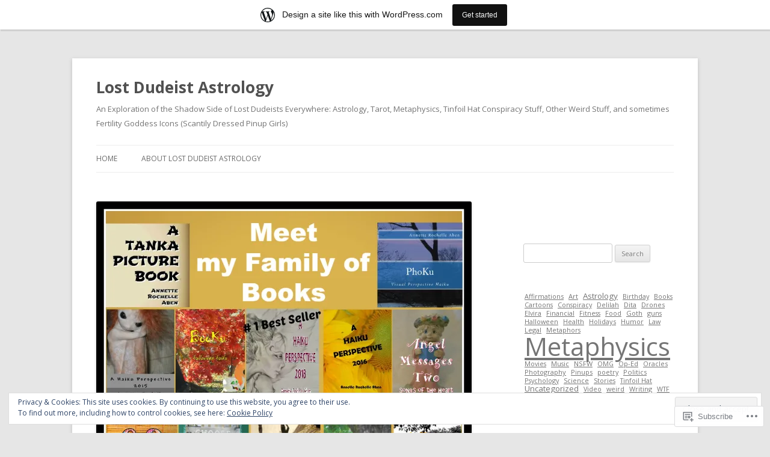

--- FILE ---
content_type: text/html; charset=UTF-8
request_url: https://lostdudeistastrology.wordpress.com/2020/05/10/good-eats/
body_size: 24489
content:
<!DOCTYPE html>
<!--[if IE 7]>
<html class="ie ie7" lang="en">
<![endif]-->
<!--[if IE 8]>
<html class="ie ie8" lang="en">
<![endif]-->
<!--[if !(IE 7) & !(IE 8)]><!-->
<html lang="en">
<!--<![endif]-->
<head>
<meta charset="UTF-8" />
<meta name="viewport" content="width=device-width" />
<title>good eats | Lost Dudeist Astrology</title>
<link rel="profile" href="https://gmpg.org/xfn/11" />
<link rel="pingback" href="https://lostdudeistastrology.wordpress.com/xmlrpc.php">
<!--[if lt IE 9]>
<script src="https://s0.wp.com/wp-content/themes/pub/twentytwelve/js/html5.js?m=1394055319i&amp;ver=3.7.0" type="text/javascript"></script>
<![endif]-->
<meta name='robots' content='max-image-preview:large' />
<link rel='dns-prefetch' href='//s0.wp.com' />
<link rel='dns-prefetch' href='//wordpress.com' />
<link rel='dns-prefetch' href='//fonts-api.wp.com' />
<link rel='dns-prefetch' href='//af.pubmine.com' />
<link href='https://fonts.gstatic.com' crossorigin rel='preconnect' />
<link rel="alternate" type="application/rss+xml" title="Lost Dudeist Astrology &raquo; Feed" href="https://lostdudeistastrology.wordpress.com/feed/" />
<link rel="alternate" type="application/rss+xml" title="Lost Dudeist Astrology &raquo; Comments Feed" href="https://lostdudeistastrology.wordpress.com/comments/feed/" />
	<script type="text/javascript">
		/* <![CDATA[ */
		function addLoadEvent(func) {
			var oldonload = window.onload;
			if (typeof window.onload != 'function') {
				window.onload = func;
			} else {
				window.onload = function () {
					oldonload();
					func();
				}
			}
		}
		/* ]]> */
	</script>
	<link crossorigin='anonymous' rel='stylesheet' id='all-css-0-1' href='/_static/??-eJx9jNsKAjEMBX/IGhel4oP4Ld1tKN2mF5qU4t+7K6J4wcdJzgz0oqacBJNAbKpQcz4xdG8dCgO25ZuDR0Wmg2AsZAQZWK6E24l5A78DM0oxU3gwcEsQs220uBXXhlUls3zQvyL5gK/unb7mI2X3FKKpAcUnp0ZTYZm+X1b5Es/DUQ/6sDvp/XwDuKdkPw==&cssminify=yes' type='text/css' media='all' />
<style id='wp-emoji-styles-inline-css'>

	img.wp-smiley, img.emoji {
		display: inline !important;
		border: none !important;
		box-shadow: none !important;
		height: 1em !important;
		width: 1em !important;
		margin: 0 0.07em !important;
		vertical-align: -0.1em !important;
		background: none !important;
		padding: 0 !important;
	}
/*# sourceURL=wp-emoji-styles-inline-css */
</style>
<link crossorigin='anonymous' rel='stylesheet' id='all-css-2-1' href='/wp-content/plugins/gutenberg-core/v22.2.0/build/styles/block-library/style.css?m=1764855221i&cssminify=yes' type='text/css' media='all' />
<style id='wp-block-library-inline-css'>
.has-text-align-justify {
	text-align:justify;
}
.has-text-align-justify{text-align:justify;}

/*# sourceURL=wp-block-library-inline-css */
</style><style id='global-styles-inline-css'>
:root{--wp--preset--aspect-ratio--square: 1;--wp--preset--aspect-ratio--4-3: 4/3;--wp--preset--aspect-ratio--3-4: 3/4;--wp--preset--aspect-ratio--3-2: 3/2;--wp--preset--aspect-ratio--2-3: 2/3;--wp--preset--aspect-ratio--16-9: 16/9;--wp--preset--aspect-ratio--9-16: 9/16;--wp--preset--color--black: #000000;--wp--preset--color--cyan-bluish-gray: #abb8c3;--wp--preset--color--white: #fff;--wp--preset--color--pale-pink: #f78da7;--wp--preset--color--vivid-red: #cf2e2e;--wp--preset--color--luminous-vivid-orange: #ff6900;--wp--preset--color--luminous-vivid-amber: #fcb900;--wp--preset--color--light-green-cyan: #7bdcb5;--wp--preset--color--vivid-green-cyan: #00d084;--wp--preset--color--pale-cyan-blue: #8ed1fc;--wp--preset--color--vivid-cyan-blue: #0693e3;--wp--preset--color--vivid-purple: #9b51e0;--wp--preset--color--blue: #21759b;--wp--preset--color--dark-gray: #444;--wp--preset--color--medium-gray: #9f9f9f;--wp--preset--color--light-gray: #e6e6e6;--wp--preset--gradient--vivid-cyan-blue-to-vivid-purple: linear-gradient(135deg,rgb(6,147,227) 0%,rgb(155,81,224) 100%);--wp--preset--gradient--light-green-cyan-to-vivid-green-cyan: linear-gradient(135deg,rgb(122,220,180) 0%,rgb(0,208,130) 100%);--wp--preset--gradient--luminous-vivid-amber-to-luminous-vivid-orange: linear-gradient(135deg,rgb(252,185,0) 0%,rgb(255,105,0) 100%);--wp--preset--gradient--luminous-vivid-orange-to-vivid-red: linear-gradient(135deg,rgb(255,105,0) 0%,rgb(207,46,46) 100%);--wp--preset--gradient--very-light-gray-to-cyan-bluish-gray: linear-gradient(135deg,rgb(238,238,238) 0%,rgb(169,184,195) 100%);--wp--preset--gradient--cool-to-warm-spectrum: linear-gradient(135deg,rgb(74,234,220) 0%,rgb(151,120,209) 20%,rgb(207,42,186) 40%,rgb(238,44,130) 60%,rgb(251,105,98) 80%,rgb(254,248,76) 100%);--wp--preset--gradient--blush-light-purple: linear-gradient(135deg,rgb(255,206,236) 0%,rgb(152,150,240) 100%);--wp--preset--gradient--blush-bordeaux: linear-gradient(135deg,rgb(254,205,165) 0%,rgb(254,45,45) 50%,rgb(107,0,62) 100%);--wp--preset--gradient--luminous-dusk: linear-gradient(135deg,rgb(255,203,112) 0%,rgb(199,81,192) 50%,rgb(65,88,208) 100%);--wp--preset--gradient--pale-ocean: linear-gradient(135deg,rgb(255,245,203) 0%,rgb(182,227,212) 50%,rgb(51,167,181) 100%);--wp--preset--gradient--electric-grass: linear-gradient(135deg,rgb(202,248,128) 0%,rgb(113,206,126) 100%);--wp--preset--gradient--midnight: linear-gradient(135deg,rgb(2,3,129) 0%,rgb(40,116,252) 100%);--wp--preset--font-size--small: 13px;--wp--preset--font-size--medium: 20px;--wp--preset--font-size--large: 36px;--wp--preset--font-size--x-large: 42px;--wp--preset--font-family--albert-sans: 'Albert Sans', sans-serif;--wp--preset--font-family--alegreya: Alegreya, serif;--wp--preset--font-family--arvo: Arvo, serif;--wp--preset--font-family--bodoni-moda: 'Bodoni Moda', serif;--wp--preset--font-family--bricolage-grotesque: 'Bricolage Grotesque', sans-serif;--wp--preset--font-family--cabin: Cabin, sans-serif;--wp--preset--font-family--chivo: Chivo, sans-serif;--wp--preset--font-family--commissioner: Commissioner, sans-serif;--wp--preset--font-family--cormorant: Cormorant, serif;--wp--preset--font-family--courier-prime: 'Courier Prime', monospace;--wp--preset--font-family--crimson-pro: 'Crimson Pro', serif;--wp--preset--font-family--dm-mono: 'DM Mono', monospace;--wp--preset--font-family--dm-sans: 'DM Sans', sans-serif;--wp--preset--font-family--dm-serif-display: 'DM Serif Display', serif;--wp--preset--font-family--domine: Domine, serif;--wp--preset--font-family--eb-garamond: 'EB Garamond', serif;--wp--preset--font-family--epilogue: Epilogue, sans-serif;--wp--preset--font-family--fahkwang: Fahkwang, sans-serif;--wp--preset--font-family--figtree: Figtree, sans-serif;--wp--preset--font-family--fira-sans: 'Fira Sans', sans-serif;--wp--preset--font-family--fjalla-one: 'Fjalla One', sans-serif;--wp--preset--font-family--fraunces: Fraunces, serif;--wp--preset--font-family--gabarito: Gabarito, system-ui;--wp--preset--font-family--ibm-plex-mono: 'IBM Plex Mono', monospace;--wp--preset--font-family--ibm-plex-sans: 'IBM Plex Sans', sans-serif;--wp--preset--font-family--ibarra-real-nova: 'Ibarra Real Nova', serif;--wp--preset--font-family--instrument-serif: 'Instrument Serif', serif;--wp--preset--font-family--inter: Inter, sans-serif;--wp--preset--font-family--josefin-sans: 'Josefin Sans', sans-serif;--wp--preset--font-family--jost: Jost, sans-serif;--wp--preset--font-family--libre-baskerville: 'Libre Baskerville', serif;--wp--preset--font-family--libre-franklin: 'Libre Franklin', sans-serif;--wp--preset--font-family--literata: Literata, serif;--wp--preset--font-family--lora: Lora, serif;--wp--preset--font-family--merriweather: Merriweather, serif;--wp--preset--font-family--montserrat: Montserrat, sans-serif;--wp--preset--font-family--newsreader: Newsreader, serif;--wp--preset--font-family--noto-sans-mono: 'Noto Sans Mono', sans-serif;--wp--preset--font-family--nunito: Nunito, sans-serif;--wp--preset--font-family--open-sans: 'Open Sans', sans-serif;--wp--preset--font-family--overpass: Overpass, sans-serif;--wp--preset--font-family--pt-serif: 'PT Serif', serif;--wp--preset--font-family--petrona: Petrona, serif;--wp--preset--font-family--piazzolla: Piazzolla, serif;--wp--preset--font-family--playfair-display: 'Playfair Display', serif;--wp--preset--font-family--plus-jakarta-sans: 'Plus Jakarta Sans', sans-serif;--wp--preset--font-family--poppins: Poppins, sans-serif;--wp--preset--font-family--raleway: Raleway, sans-serif;--wp--preset--font-family--roboto: Roboto, sans-serif;--wp--preset--font-family--roboto-slab: 'Roboto Slab', serif;--wp--preset--font-family--rubik: Rubik, sans-serif;--wp--preset--font-family--rufina: Rufina, serif;--wp--preset--font-family--sora: Sora, sans-serif;--wp--preset--font-family--source-sans-3: 'Source Sans 3', sans-serif;--wp--preset--font-family--source-serif-4: 'Source Serif 4', serif;--wp--preset--font-family--space-mono: 'Space Mono', monospace;--wp--preset--font-family--syne: Syne, sans-serif;--wp--preset--font-family--texturina: Texturina, serif;--wp--preset--font-family--urbanist: Urbanist, sans-serif;--wp--preset--font-family--work-sans: 'Work Sans', sans-serif;--wp--preset--spacing--20: 0.44rem;--wp--preset--spacing--30: 0.67rem;--wp--preset--spacing--40: 1rem;--wp--preset--spacing--50: 1.5rem;--wp--preset--spacing--60: 2.25rem;--wp--preset--spacing--70: 3.38rem;--wp--preset--spacing--80: 5.06rem;--wp--preset--shadow--natural: 6px 6px 9px rgba(0, 0, 0, 0.2);--wp--preset--shadow--deep: 12px 12px 50px rgba(0, 0, 0, 0.4);--wp--preset--shadow--sharp: 6px 6px 0px rgba(0, 0, 0, 0.2);--wp--preset--shadow--outlined: 6px 6px 0px -3px rgb(255, 255, 255), 6px 6px rgb(0, 0, 0);--wp--preset--shadow--crisp: 6px 6px 0px rgb(0, 0, 0);}:where(.is-layout-flex){gap: 0.5em;}:where(.is-layout-grid){gap: 0.5em;}body .is-layout-flex{display: flex;}.is-layout-flex{flex-wrap: wrap;align-items: center;}.is-layout-flex > :is(*, div){margin: 0;}body .is-layout-grid{display: grid;}.is-layout-grid > :is(*, div){margin: 0;}:where(.wp-block-columns.is-layout-flex){gap: 2em;}:where(.wp-block-columns.is-layout-grid){gap: 2em;}:where(.wp-block-post-template.is-layout-flex){gap: 1.25em;}:where(.wp-block-post-template.is-layout-grid){gap: 1.25em;}.has-black-color{color: var(--wp--preset--color--black) !important;}.has-cyan-bluish-gray-color{color: var(--wp--preset--color--cyan-bluish-gray) !important;}.has-white-color{color: var(--wp--preset--color--white) !important;}.has-pale-pink-color{color: var(--wp--preset--color--pale-pink) !important;}.has-vivid-red-color{color: var(--wp--preset--color--vivid-red) !important;}.has-luminous-vivid-orange-color{color: var(--wp--preset--color--luminous-vivid-orange) !important;}.has-luminous-vivid-amber-color{color: var(--wp--preset--color--luminous-vivid-amber) !important;}.has-light-green-cyan-color{color: var(--wp--preset--color--light-green-cyan) !important;}.has-vivid-green-cyan-color{color: var(--wp--preset--color--vivid-green-cyan) !important;}.has-pale-cyan-blue-color{color: var(--wp--preset--color--pale-cyan-blue) !important;}.has-vivid-cyan-blue-color{color: var(--wp--preset--color--vivid-cyan-blue) !important;}.has-vivid-purple-color{color: var(--wp--preset--color--vivid-purple) !important;}.has-black-background-color{background-color: var(--wp--preset--color--black) !important;}.has-cyan-bluish-gray-background-color{background-color: var(--wp--preset--color--cyan-bluish-gray) !important;}.has-white-background-color{background-color: var(--wp--preset--color--white) !important;}.has-pale-pink-background-color{background-color: var(--wp--preset--color--pale-pink) !important;}.has-vivid-red-background-color{background-color: var(--wp--preset--color--vivid-red) !important;}.has-luminous-vivid-orange-background-color{background-color: var(--wp--preset--color--luminous-vivid-orange) !important;}.has-luminous-vivid-amber-background-color{background-color: var(--wp--preset--color--luminous-vivid-amber) !important;}.has-light-green-cyan-background-color{background-color: var(--wp--preset--color--light-green-cyan) !important;}.has-vivid-green-cyan-background-color{background-color: var(--wp--preset--color--vivid-green-cyan) !important;}.has-pale-cyan-blue-background-color{background-color: var(--wp--preset--color--pale-cyan-blue) !important;}.has-vivid-cyan-blue-background-color{background-color: var(--wp--preset--color--vivid-cyan-blue) !important;}.has-vivid-purple-background-color{background-color: var(--wp--preset--color--vivid-purple) !important;}.has-black-border-color{border-color: var(--wp--preset--color--black) !important;}.has-cyan-bluish-gray-border-color{border-color: var(--wp--preset--color--cyan-bluish-gray) !important;}.has-white-border-color{border-color: var(--wp--preset--color--white) !important;}.has-pale-pink-border-color{border-color: var(--wp--preset--color--pale-pink) !important;}.has-vivid-red-border-color{border-color: var(--wp--preset--color--vivid-red) !important;}.has-luminous-vivid-orange-border-color{border-color: var(--wp--preset--color--luminous-vivid-orange) !important;}.has-luminous-vivid-amber-border-color{border-color: var(--wp--preset--color--luminous-vivid-amber) !important;}.has-light-green-cyan-border-color{border-color: var(--wp--preset--color--light-green-cyan) !important;}.has-vivid-green-cyan-border-color{border-color: var(--wp--preset--color--vivid-green-cyan) !important;}.has-pale-cyan-blue-border-color{border-color: var(--wp--preset--color--pale-cyan-blue) !important;}.has-vivid-cyan-blue-border-color{border-color: var(--wp--preset--color--vivid-cyan-blue) !important;}.has-vivid-purple-border-color{border-color: var(--wp--preset--color--vivid-purple) !important;}.has-vivid-cyan-blue-to-vivid-purple-gradient-background{background: var(--wp--preset--gradient--vivid-cyan-blue-to-vivid-purple) !important;}.has-light-green-cyan-to-vivid-green-cyan-gradient-background{background: var(--wp--preset--gradient--light-green-cyan-to-vivid-green-cyan) !important;}.has-luminous-vivid-amber-to-luminous-vivid-orange-gradient-background{background: var(--wp--preset--gradient--luminous-vivid-amber-to-luminous-vivid-orange) !important;}.has-luminous-vivid-orange-to-vivid-red-gradient-background{background: var(--wp--preset--gradient--luminous-vivid-orange-to-vivid-red) !important;}.has-very-light-gray-to-cyan-bluish-gray-gradient-background{background: var(--wp--preset--gradient--very-light-gray-to-cyan-bluish-gray) !important;}.has-cool-to-warm-spectrum-gradient-background{background: var(--wp--preset--gradient--cool-to-warm-spectrum) !important;}.has-blush-light-purple-gradient-background{background: var(--wp--preset--gradient--blush-light-purple) !important;}.has-blush-bordeaux-gradient-background{background: var(--wp--preset--gradient--blush-bordeaux) !important;}.has-luminous-dusk-gradient-background{background: var(--wp--preset--gradient--luminous-dusk) !important;}.has-pale-ocean-gradient-background{background: var(--wp--preset--gradient--pale-ocean) !important;}.has-electric-grass-gradient-background{background: var(--wp--preset--gradient--electric-grass) !important;}.has-midnight-gradient-background{background: var(--wp--preset--gradient--midnight) !important;}.has-small-font-size{font-size: var(--wp--preset--font-size--small) !important;}.has-medium-font-size{font-size: var(--wp--preset--font-size--medium) !important;}.has-large-font-size{font-size: var(--wp--preset--font-size--large) !important;}.has-x-large-font-size{font-size: var(--wp--preset--font-size--x-large) !important;}.has-albert-sans-font-family{font-family: var(--wp--preset--font-family--albert-sans) !important;}.has-alegreya-font-family{font-family: var(--wp--preset--font-family--alegreya) !important;}.has-arvo-font-family{font-family: var(--wp--preset--font-family--arvo) !important;}.has-bodoni-moda-font-family{font-family: var(--wp--preset--font-family--bodoni-moda) !important;}.has-bricolage-grotesque-font-family{font-family: var(--wp--preset--font-family--bricolage-grotesque) !important;}.has-cabin-font-family{font-family: var(--wp--preset--font-family--cabin) !important;}.has-chivo-font-family{font-family: var(--wp--preset--font-family--chivo) !important;}.has-commissioner-font-family{font-family: var(--wp--preset--font-family--commissioner) !important;}.has-cormorant-font-family{font-family: var(--wp--preset--font-family--cormorant) !important;}.has-courier-prime-font-family{font-family: var(--wp--preset--font-family--courier-prime) !important;}.has-crimson-pro-font-family{font-family: var(--wp--preset--font-family--crimson-pro) !important;}.has-dm-mono-font-family{font-family: var(--wp--preset--font-family--dm-mono) !important;}.has-dm-sans-font-family{font-family: var(--wp--preset--font-family--dm-sans) !important;}.has-dm-serif-display-font-family{font-family: var(--wp--preset--font-family--dm-serif-display) !important;}.has-domine-font-family{font-family: var(--wp--preset--font-family--domine) !important;}.has-eb-garamond-font-family{font-family: var(--wp--preset--font-family--eb-garamond) !important;}.has-epilogue-font-family{font-family: var(--wp--preset--font-family--epilogue) !important;}.has-fahkwang-font-family{font-family: var(--wp--preset--font-family--fahkwang) !important;}.has-figtree-font-family{font-family: var(--wp--preset--font-family--figtree) !important;}.has-fira-sans-font-family{font-family: var(--wp--preset--font-family--fira-sans) !important;}.has-fjalla-one-font-family{font-family: var(--wp--preset--font-family--fjalla-one) !important;}.has-fraunces-font-family{font-family: var(--wp--preset--font-family--fraunces) !important;}.has-gabarito-font-family{font-family: var(--wp--preset--font-family--gabarito) !important;}.has-ibm-plex-mono-font-family{font-family: var(--wp--preset--font-family--ibm-plex-mono) !important;}.has-ibm-plex-sans-font-family{font-family: var(--wp--preset--font-family--ibm-plex-sans) !important;}.has-ibarra-real-nova-font-family{font-family: var(--wp--preset--font-family--ibarra-real-nova) !important;}.has-instrument-serif-font-family{font-family: var(--wp--preset--font-family--instrument-serif) !important;}.has-inter-font-family{font-family: var(--wp--preset--font-family--inter) !important;}.has-josefin-sans-font-family{font-family: var(--wp--preset--font-family--josefin-sans) !important;}.has-jost-font-family{font-family: var(--wp--preset--font-family--jost) !important;}.has-libre-baskerville-font-family{font-family: var(--wp--preset--font-family--libre-baskerville) !important;}.has-libre-franklin-font-family{font-family: var(--wp--preset--font-family--libre-franklin) !important;}.has-literata-font-family{font-family: var(--wp--preset--font-family--literata) !important;}.has-lora-font-family{font-family: var(--wp--preset--font-family--lora) !important;}.has-merriweather-font-family{font-family: var(--wp--preset--font-family--merriweather) !important;}.has-montserrat-font-family{font-family: var(--wp--preset--font-family--montserrat) !important;}.has-newsreader-font-family{font-family: var(--wp--preset--font-family--newsreader) !important;}.has-noto-sans-mono-font-family{font-family: var(--wp--preset--font-family--noto-sans-mono) !important;}.has-nunito-font-family{font-family: var(--wp--preset--font-family--nunito) !important;}.has-open-sans-font-family{font-family: var(--wp--preset--font-family--open-sans) !important;}.has-overpass-font-family{font-family: var(--wp--preset--font-family--overpass) !important;}.has-pt-serif-font-family{font-family: var(--wp--preset--font-family--pt-serif) !important;}.has-petrona-font-family{font-family: var(--wp--preset--font-family--petrona) !important;}.has-piazzolla-font-family{font-family: var(--wp--preset--font-family--piazzolla) !important;}.has-playfair-display-font-family{font-family: var(--wp--preset--font-family--playfair-display) !important;}.has-plus-jakarta-sans-font-family{font-family: var(--wp--preset--font-family--plus-jakarta-sans) !important;}.has-poppins-font-family{font-family: var(--wp--preset--font-family--poppins) !important;}.has-raleway-font-family{font-family: var(--wp--preset--font-family--raleway) !important;}.has-roboto-font-family{font-family: var(--wp--preset--font-family--roboto) !important;}.has-roboto-slab-font-family{font-family: var(--wp--preset--font-family--roboto-slab) !important;}.has-rubik-font-family{font-family: var(--wp--preset--font-family--rubik) !important;}.has-rufina-font-family{font-family: var(--wp--preset--font-family--rufina) !important;}.has-sora-font-family{font-family: var(--wp--preset--font-family--sora) !important;}.has-source-sans-3-font-family{font-family: var(--wp--preset--font-family--source-sans-3) !important;}.has-source-serif-4-font-family{font-family: var(--wp--preset--font-family--source-serif-4) !important;}.has-space-mono-font-family{font-family: var(--wp--preset--font-family--space-mono) !important;}.has-syne-font-family{font-family: var(--wp--preset--font-family--syne) !important;}.has-texturina-font-family{font-family: var(--wp--preset--font-family--texturina) !important;}.has-urbanist-font-family{font-family: var(--wp--preset--font-family--urbanist) !important;}.has-work-sans-font-family{font-family: var(--wp--preset--font-family--work-sans) !important;}
/*# sourceURL=global-styles-inline-css */
</style>

<style id='classic-theme-styles-inline-css'>
/*! This file is auto-generated */
.wp-block-button__link{color:#fff;background-color:#32373c;border-radius:9999px;box-shadow:none;text-decoration:none;padding:calc(.667em + 2px) calc(1.333em + 2px);font-size:1.125em}.wp-block-file__button{background:#32373c;color:#fff;text-decoration:none}
/*# sourceURL=/wp-includes/css/classic-themes.min.css */
</style>
<link crossorigin='anonymous' rel='stylesheet' id='all-css-4-1' href='/_static/??-eJx9jtsKwkAMRH/IGBa81AfxW3oJNbrZXZos9fNNKQqC9CUMkznM4Fygz8koGUqFEuvISbHPE7kvpTX0hNDALUUSj+171R3+x2YeRjLH9aPB6LWNFK+BrisTqYJf4Spgd+/SLc6pZQ1EftJa+OOsKGPKxk7rVyyPm1zD4XJqzqE5hscb+5Fgwg==&cssminify=yes' type='text/css' media='all' />
<link rel='stylesheet' id='twentytwelve-fonts-css' href='https://fonts-api.wp.com/css?family=Open+Sans%3A400italic%2C700italic%2C400%2C700&#038;subset=latin%2Clatin-ext&#038;display=fallback' media='all' />
<link crossorigin='anonymous' rel='stylesheet' id='all-css-6-1' href='/_static/??-eJzTLy/QTc7PK0nNK9EvyUjNTS3WLyhN0i8pBwpUAsmcslT94pLKnFS95OJiHX0iVAPV6Sfl5CdnF4O02OfaGpqbWpibWJiZW2YBADBZKMU=&cssminify=yes' type='text/css' media='all' />
<link crossorigin='anonymous' rel='stylesheet' id='all-css-8-1' href='/_static/??-eJx9i0EOwjAMBD+EcUEiggPiLW1k0iAnjmqnUX9PuLUXLqud1Q62Al6yUTa0mRIpljqhtT5sPXklVNuYoBUv6exVT7hzUoXCNcSsuNDEEnoN2F87/CcFEmDxo0XJB4A3j3H5qa/0vNyGh3PD1d0/X5shQdY=&cssminify=yes' type='text/css' media='all' />
<style id='jetpack-global-styles-frontend-style-inline-css'>
:root { --font-headings: unset; --font-base: unset; --font-headings-default: -apple-system,BlinkMacSystemFont,"Segoe UI",Roboto,Oxygen-Sans,Ubuntu,Cantarell,"Helvetica Neue",sans-serif; --font-base-default: -apple-system,BlinkMacSystemFont,"Segoe UI",Roboto,Oxygen-Sans,Ubuntu,Cantarell,"Helvetica Neue",sans-serif;}
/*# sourceURL=jetpack-global-styles-frontend-style-inline-css */
</style>
<link crossorigin='anonymous' rel='stylesheet' id='all-css-10-1' href='/_static/??-eJyNjcsKAjEMRX/IGtQZBxfip0hMS9sxTYppGfx7H7gRN+7ugcs5sFRHKi1Ig9Jd5R6zGMyhVaTrh8G6QFHfORhYwlvw6P39PbPENZmt4G/ROQuBKWVkxxrVvuBH1lIoz2waILJekF+HUzlupnG3nQ77YZwfuRJIaQ==&cssminify=yes' type='text/css' media='all' />
<script type="text/javascript" id="jetpack_related-posts-js-extra">
/* <![CDATA[ */
var related_posts_js_options = {"post_heading":"h4"};
//# sourceURL=jetpack_related-posts-js-extra
/* ]]> */
</script>
<script type="text/javascript" id="wpcom-actionbar-placeholder-js-extra">
/* <![CDATA[ */
var actionbardata = {"siteID":"100137223","postID":"32401","siteURL":"https://lostdudeistastrology.wordpress.com","xhrURL":"https://lostdudeistastrology.wordpress.com/wp-admin/admin-ajax.php","nonce":"40de9bb5a6","isLoggedIn":"","statusMessage":"","subsEmailDefault":"instantly","proxyScriptUrl":"https://s0.wp.com/wp-content/js/wpcom-proxy-request.js?m=1513050504i&amp;ver=20211021","shortlink":"https://wp.me/p6Magv-8qB","i18n":{"followedText":"New posts from this site will now appear in your \u003Ca href=\"https://wordpress.com/reader\"\u003EReader\u003C/a\u003E","foldBar":"Collapse this bar","unfoldBar":"Expand this bar","shortLinkCopied":"Shortlink copied to clipboard."}};
//# sourceURL=wpcom-actionbar-placeholder-js-extra
/* ]]> */
</script>
<script type="text/javascript" id="jetpack-mu-wpcom-settings-js-before">
/* <![CDATA[ */
var JETPACK_MU_WPCOM_SETTINGS = {"assetsUrl":"https://s0.wp.com/wp-content/mu-plugins/jetpack-mu-wpcom-plugin/sun/jetpack_vendor/automattic/jetpack-mu-wpcom/src/build/"};
//# sourceURL=jetpack-mu-wpcom-settings-js-before
/* ]]> */
</script>
<script crossorigin='anonymous' type='text/javascript'  src='/_static/??-eJx1j1EKwjAQRC/kdq1Q2h/xKFKTEBKTTcwm1t7eFKtU0K9hmOENg1MEESgryugLRFe0IUarchzFdfXIhfBsSOClGCcxKTdmJSEGzvztGm+osbzDDdfWjssQU3jM76zCXJGKl9DeikrzKlvA3xJ4o1Md/bV2cUF/fkwhyVEyCDcyv0DCR7wfFgEKBFrGVBEnf2z7rtu3bT8M9gk9l2bI'></script>
<script type="text/javascript" id="rlt-proxy-js-after">
/* <![CDATA[ */
	rltInitialize( {"token":null,"iframeOrigins":["https:\/\/widgets.wp.com"]} );
//# sourceURL=rlt-proxy-js-after
/* ]]> */
</script>
<link rel="canonical" href="https://annetterochelleaben.wordpress.com/2020/05/06/good-eats/" />
<link rel="EditURI" type="application/rsd+xml" title="RSD" href="https://lostdudeistastrology.wordpress.com/xmlrpc.php?rsd" />
<meta name="generator" content="WordPress.com" />
<link rel='shortlink' href='https://wp.me/p6Magv-8qB' />
<link rel="alternate" type="application/json+oembed" href="https://public-api.wordpress.com/oembed/?format=json&amp;url=https%3A%2F%2Flostdudeistastrology.wordpress.com%2F2020%2F05%2F10%2Fgood-eats%2F&amp;for=wpcom-auto-discovery" /><link rel="alternate" type="application/xml+oembed" href="https://public-api.wordpress.com/oembed/?format=xml&amp;url=https%3A%2F%2Flostdudeistastrology.wordpress.com%2F2020%2F05%2F10%2Fgood-eats%2F&amp;for=wpcom-auto-discovery" />
<!-- Jetpack Open Graph Tags -->
<meta property="og:type" content="article" />
<meta property="og:title" content="good eats" />
<meta property="og:url" content="https://lostdudeistastrology.wordpress.com/2020/05/10/good-eats/" />
<meta property="og:description" content="Reblogged on WordPress.com" />
<meta property="article:published_time" content="2020-05-10T08:08:08+00:00" />
<meta property="article:modified_time" content="2020-05-10T08:08:08+00:00" />
<meta property="og:site_name" content="Lost Dudeist Astrology" />
<meta property="og:image" content="https://lostdudeistastrology.wordpress.com/wp-content/uploads/2020/05/bookfamily121-2.jpg" />
<meta property="og:image:width" content="625" />
<meta property="og:image:height" content="588" />
<meta property="og:image:alt" content="" />
<meta property="og:locale" content="en_US" />
<meta property="fb:app_id" content="249643311490" />
<meta property="article:publisher" content="https://www.facebook.com/WordPresscom" />
<meta name="twitter:text:title" content="good eats" />
<meta name="twitter:image" content="https://lostdudeistastrology.wordpress.com/wp-content/uploads/2020/05/bookfamily121-2.jpg?w=640" />
<meta name="twitter:card" content="summary_large_image" />

<!-- End Jetpack Open Graph Tags -->
<link rel="shortcut icon" type="image/x-icon" href="https://s0.wp.com/i/favicon.ico?m=1713425267i" sizes="16x16 24x24 32x32 48x48" />
<link rel="icon" type="image/x-icon" href="https://s0.wp.com/i/favicon.ico?m=1713425267i" sizes="16x16 24x24 32x32 48x48" />
<link rel="apple-touch-icon" href="https://s0.wp.com/i/webclip.png?m=1713868326i" />
<link rel='openid.server' href='https://lostdudeistastrology.wordpress.com/?openidserver=1' />
<link rel='openid.delegate' href='https://lostdudeistastrology.wordpress.com/' />
<link rel="search" type="application/opensearchdescription+xml" href="https://lostdudeistastrology.wordpress.com/osd.xml" title="Lost Dudeist Astrology" />
<link rel="search" type="application/opensearchdescription+xml" href="https://s1.wp.com/opensearch.xml" title="WordPress.com" />
<style type="text/css">.recentcomments a{display:inline !important;padding:0 !important;margin:0 !important;}</style>		<style type="text/css">
			.recentcomments a {
				display: inline !important;
				padding: 0 !important;
				margin: 0 !important;
			}

			table.recentcommentsavatartop img.avatar, table.recentcommentsavatarend img.avatar {
				border: 0px;
				margin: 0;
			}

			table.recentcommentsavatartop a, table.recentcommentsavatarend a {
				border: 0px !important;
				background-color: transparent !important;
			}

			td.recentcommentsavatarend, td.recentcommentsavatartop {
				padding: 0px 0px 1px 0px;
				margin: 0px;
			}

			td.recentcommentstextend {
				border: none !important;
				padding: 0px 0px 2px 10px;
			}

			.rtl td.recentcommentstextend {
				padding: 0px 10px 2px 0px;
			}

			td.recentcommentstexttop {
				border: none;
				padding: 0px 0px 0px 10px;
			}

			.rtl td.recentcommentstexttop {
				padding: 0px 10px 0px 0px;
			}
		</style>
		<script type="text/javascript">
/* <![CDATA[ */
var wa_client = {}; wa_client.cmd = []; wa_client.config = { 'blog_id': 100137223, 'blog_language': 'en', 'is_wordads': false, 'hosting_type': 0, 'afp_account_id': null, 'afp_host_id': 5038568878849053, 'theme': 'pub/twentytwelve', '_': { 'title': 'Advertisement', 'privacy_settings': 'Privacy Settings' }, 'formats': [ 'inline', 'belowpost', 'bottom_sticky', 'sidebar_sticky_right', 'sidebar', 'gutenberg_rectangle', 'gutenberg_leaderboard', 'gutenberg_mobile_leaderboard', 'gutenberg_skyscraper' ] };
/* ]]> */
</script>
		<script type="text/javascript">

			window.doNotSellCallback = function() {

				var linkElements = [
					'a[href="https://wordpress.com/?ref=footer_blog"]',
					'a[href="https://wordpress.com/?ref=footer_website"]',
					'a[href="https://wordpress.com/?ref=vertical_footer"]',
					'a[href^="https://wordpress.com/?ref=footer_segment_"]',
				].join(',');

				var dnsLink = document.createElement( 'a' );
				dnsLink.href = 'https://wordpress.com/advertising-program-optout/';
				dnsLink.classList.add( 'do-not-sell-link' );
				dnsLink.rel = 'nofollow';
				dnsLink.style.marginLeft = '0.5em';
				dnsLink.textContent = 'Do Not Sell or Share My Personal Information';

				var creditLinks = document.querySelectorAll( linkElements );

				if ( 0 === creditLinks.length ) {
					return false;
				}

				Array.prototype.forEach.call( creditLinks, function( el ) {
					el.insertAdjacentElement( 'afterend', dnsLink );
				});

				return true;
			};

		</script>
		<script type="text/javascript">
	window.google_analytics_uacct = "UA-52447-2";
</script>

<script type="text/javascript">
	var _gaq = _gaq || [];
	_gaq.push(['_setAccount', 'UA-52447-2']);
	_gaq.push(['_gat._anonymizeIp']);
	_gaq.push(['_setDomainName', 'wordpress.com']);
	_gaq.push(['_initData']);
	_gaq.push(['_trackPageview']);

	(function() {
		var ga = document.createElement('script'); ga.type = 'text/javascript'; ga.async = true;
		ga.src = ('https:' == document.location.protocol ? 'https://ssl' : 'http://www') + '.google-analytics.com/ga.js';
		(document.getElementsByTagName('head')[0] || document.getElementsByTagName('body')[0]).appendChild(ga);
	})();
</script>
</head>

<body class="wp-singular post-template-default single single-post postid-32401 single-format-standard wp-embed-responsive wp-theme-pubtwentytwelve customizer-styles-applied custom-font-enabled single-author jetpack-reblog-enabled has-marketing-bar has-marketing-bar-theme-twenty-twelve">
<div id="page" class="hfeed site">
	<header id="masthead" class="site-header">
				<hgroup>
			<h1 class="site-title"><a href="https://lostdudeistastrology.wordpress.com/" title="Lost Dudeist Astrology" rel="home">Lost Dudeist Astrology</a></h1>
			<h2 class="site-description">An Exploration of the Shadow Side of Lost Dudeists Everywhere: Astrology, Tarot, Metaphysics, Tinfoil Hat Conspiracy Stuff, Other Weird Stuff, and sometimes Fertility Goddess Icons (Scantily Dressed Pinup Girls)</h2>
		</hgroup>

		<nav id="site-navigation" class="main-navigation">
			<button class="menu-toggle">Menu</button>
			<a class="assistive-text" href="#content" title="Skip to content">Skip to content</a>
			<div class="nav-menu"><ul>
<li ><a href="https://lostdudeistastrology.wordpress.com/">Home</a></li><li class="page_item page-item-1"><a href="https://lostdudeistastrology.wordpress.com/about/">About Lost Dudeist&nbsp;Astrology</a></li>
</ul></div>
		</nav><!-- #site-navigation -->

			</header><!-- #masthead -->

	<div id="main" class="wrapper">
	<div id="primary" class="site-content">
		<div id="content" role="main">

			
				
	<article id="post-32401" class="post-32401 post type-post status-publish format-standard has-post-thumbnail hentry category-metaphysics">
				<header class="entry-header">
			<img width="624" height="587" src="https://lostdudeistastrology.wordpress.com/wp-content/uploads/2020/05/bookfamily121-2.jpg?w=624" class="attachment-post-thumbnail size-post-thumbnail wp-post-image" alt="" decoding="async" srcset="https://lostdudeistastrology.wordpress.com/wp-content/uploads/2020/05/bookfamily121-2.jpg?w=624 624w, https://lostdudeistastrology.wordpress.com/wp-content/uploads/2020/05/bookfamily121-2.jpg?w=150 150w, https://lostdudeistastrology.wordpress.com/wp-content/uploads/2020/05/bookfamily121-2.jpg?w=300 300w, https://lostdudeistastrology.wordpress.com/wp-content/uploads/2020/05/bookfamily121-2.jpg?w=768 768w, https://lostdudeistastrology.wordpress.com/wp-content/uploads/2020/05/bookfamily121-2.jpg 985w" sizes="(max-width: 624px) 100vw, 624px" data-attachment-id="32402" data-permalink="https://lostdudeistastrology.wordpress.com/2020/05/10/good-eats/featured-image-32401/" data-orig-file="https://lostdudeistastrology.wordpress.com/wp-content/uploads/2020/05/bookfamily121-2.jpg" data-orig-size="985,926" data-comments-opened="1" data-image-meta="{&quot;aperture&quot;:&quot;0&quot;,&quot;credit&quot;:&quot;&quot;,&quot;camera&quot;:&quot;&quot;,&quot;caption&quot;:&quot;&quot;,&quot;created_timestamp&quot;:&quot;0&quot;,&quot;copyright&quot;:&quot;&quot;,&quot;focal_length&quot;:&quot;0&quot;,&quot;iso&quot;:&quot;0&quot;,&quot;shutter_speed&quot;:&quot;0&quot;,&quot;title&quot;:&quot;&quot;,&quot;orientation&quot;:&quot;0&quot;}" data-image-title="Featured Image &amp;#8212; 32401" data-image-description="" data-image-caption="" data-medium-file="https://lostdudeistastrology.wordpress.com/wp-content/uploads/2020/05/bookfamily121-2.jpg?w=300" data-large-file="https://lostdudeistastrology.wordpress.com/wp-content/uploads/2020/05/bookfamily121-2.jpg?w=625" />
						<h1 class="entry-title">good eats</h1>
								</header><!-- .entry-header -->

				<div class="entry-content">
			<div class="wpcom-reblog-snapshot"> <div class="reblog-post"><p class="reblog-from"><img alt='Annette Rochelle Aben&#039;s avatar' src='https://1.gravatar.com/avatar/a830d4f8617920af93f4b81ce3d0020f793de493dc7b99154b54267485bc9138?s=32&#038;d=identicon&#038;r=R' class='avatar avatar-32' height='32' width='32' /><a href="https://annetterochelleaben.wordpress.com/2020/05/06/good-eats/">Annette Rochelle Aben</a></p><div class="reblogged-content">
<p><a href="https://lostdudeistastrology.wordpress.com/wp-content/uploads/2020/05/bookfamily121-3.jpg"><img class="aligncenter size-medium wp-image-10670" src="https://lostdudeistastrology.wordpress.com/wp-content/uploads/2020/05/bookfamily121-3.jpg?w=300&#038;h=282" height="282" width="300"></a></p>

<p>Serve up the salad</p>

<p>With Italian dressing, please</p>

<p>Add sliced tomatoes</p>

<p>Peeled and cut up cucumbers</p>

<p>Pass out the forks, and say grace</p>

<p>©2020 Annette Rochelle Aben</p>
</div><p class="reblog-source"><a href="https://annetterochelleaben.wordpress.com/2020/05/06/good-eats/">View original post</a></p></div></div><div id="jp-post-flair" class="sharedaddy sd-like-enabled sd-sharing-enabled"><div class="sharedaddy sd-sharing-enabled"><div class="robots-nocontent sd-block sd-social sd-social-icon-text sd-sharing"><h3 class="sd-title">Share this:</h3><div class="sd-content"><ul><li class="share-twitter"><a rel="nofollow noopener noreferrer"
				data-shared="sharing-twitter-32401"
				class="share-twitter sd-button share-icon"
				href="https://lostdudeistastrology.wordpress.com/2020/05/10/good-eats/?share=twitter"
				target="_blank"
				aria-labelledby="sharing-twitter-32401"
				>
				<span id="sharing-twitter-32401" hidden>Share on X (Opens in new window)</span>
				<span>X</span>
			</a></li><li class="share-facebook"><a rel="nofollow noopener noreferrer"
				data-shared="sharing-facebook-32401"
				class="share-facebook sd-button share-icon"
				href="https://lostdudeistastrology.wordpress.com/2020/05/10/good-eats/?share=facebook"
				target="_blank"
				aria-labelledby="sharing-facebook-32401"
				>
				<span id="sharing-facebook-32401" hidden>Share on Facebook (Opens in new window)</span>
				<span>Facebook</span>
			</a></li><li class="share-email"><a rel="nofollow noopener noreferrer"
				data-shared="sharing-email-32401"
				class="share-email sd-button share-icon"
				href="mailto:?subject=%5BShared%20Post%5D%20good%20eats&#038;body=https%3A%2F%2Flostdudeistastrology.wordpress.com%2F2020%2F05%2F10%2Fgood-eats%2F&#038;share=email"
				target="_blank"
				aria-labelledby="sharing-email-32401"
				data-email-share-error-title="Do you have email set up?" data-email-share-error-text="If you&#039;re having problems sharing via email, you might not have email set up for your browser. You may need to create a new email yourself." data-email-share-nonce="5ac180f714" data-email-share-track-url="https://lostdudeistastrology.wordpress.com/2020/05/10/good-eats/?share=email">
				<span id="sharing-email-32401" hidden>Email a link to a friend (Opens in new window)</span>
				<span>Email</span>
			</a></li><li><a href="#" class="sharing-anchor sd-button share-more"><span>More</span></a></li><li class="share-end"></li></ul><div class="sharing-hidden"><div class="inner" style="display: none;"><ul><li class="share-pocket"><a rel="nofollow noopener noreferrer"
				data-shared="sharing-pocket-32401"
				class="share-pocket sd-button share-icon"
				href="https://lostdudeistastrology.wordpress.com/2020/05/10/good-eats/?share=pocket"
				target="_blank"
				aria-labelledby="sharing-pocket-32401"
				>
				<span id="sharing-pocket-32401" hidden>Share on Pocket (Opens in new window)</span>
				<span>Pocket</span>
			</a></li><li class="share-pinterest"><a rel="nofollow noopener noreferrer"
				data-shared="sharing-pinterest-32401"
				class="share-pinterest sd-button share-icon"
				href="https://lostdudeistastrology.wordpress.com/2020/05/10/good-eats/?share=pinterest"
				target="_blank"
				aria-labelledby="sharing-pinterest-32401"
				>
				<span id="sharing-pinterest-32401" hidden>Share on Pinterest (Opens in new window)</span>
				<span>Pinterest</span>
			</a></li><li class="share-linkedin"><a rel="nofollow noopener noreferrer"
				data-shared="sharing-linkedin-32401"
				class="share-linkedin sd-button share-icon"
				href="https://lostdudeistastrology.wordpress.com/2020/05/10/good-eats/?share=linkedin"
				target="_blank"
				aria-labelledby="sharing-linkedin-32401"
				>
				<span id="sharing-linkedin-32401" hidden>Share on LinkedIn (Opens in new window)</span>
				<span>LinkedIn</span>
			</a></li><li class="share-reddit"><a rel="nofollow noopener noreferrer"
				data-shared="sharing-reddit-32401"
				class="share-reddit sd-button share-icon"
				href="https://lostdudeistastrology.wordpress.com/2020/05/10/good-eats/?share=reddit"
				target="_blank"
				aria-labelledby="sharing-reddit-32401"
				>
				<span id="sharing-reddit-32401" hidden>Share on Reddit (Opens in new window)</span>
				<span>Reddit</span>
			</a></li><li class="share-tumblr"><a rel="nofollow noopener noreferrer"
				data-shared="sharing-tumblr-32401"
				class="share-tumblr sd-button share-icon"
				href="https://lostdudeistastrology.wordpress.com/2020/05/10/good-eats/?share=tumblr"
				target="_blank"
				aria-labelledby="sharing-tumblr-32401"
				>
				<span id="sharing-tumblr-32401" hidden>Share on Tumblr (Opens in new window)</span>
				<span>Tumblr</span>
			</a></li><li class="share-print"><a rel="nofollow noopener noreferrer"
				data-shared="sharing-print-32401"
				class="share-print sd-button share-icon"
				href="https://lostdudeistastrology.wordpress.com/2020/05/10/good-eats/#print?share=print"
				target="_blank"
				aria-labelledby="sharing-print-32401"
				>
				<span id="sharing-print-32401" hidden>Print (Opens in new window)</span>
				<span>Print</span>
			</a></li><li class="share-end"></li></ul></div></div></div></div></div><div class='sharedaddy sd-block sd-like jetpack-likes-widget-wrapper jetpack-likes-widget-unloaded' id='like-post-wrapper-100137223-32401-696c35de7aa73' data-src='//widgets.wp.com/likes/index.html?ver=20260118#blog_id=100137223&amp;post_id=32401&amp;origin=lostdudeistastrology.wordpress.com&amp;obj_id=100137223-32401-696c35de7aa73' data-name='like-post-frame-100137223-32401-696c35de7aa73' data-title='Like or Reblog'><div class='likes-widget-placeholder post-likes-widget-placeholder' style='height: 55px;'><span class='button'><span>Like</span></span> <span class='loading'>Loading...</span></div><span class='sd-text-color'></span><a class='sd-link-color'></a></div>
<div id='jp-relatedposts' class='jp-relatedposts' >
	<h3 class="jp-relatedposts-headline"><em>Related</em></h3>
</div></div>					</div><!-- .entry-content -->
		
		<footer class="entry-meta">
			This entry was posted in <a href="https://lostdudeistastrology.wordpress.com/category/metaphysics/" rel="category tag">Metaphysics</a> on <a href="https://lostdudeistastrology.wordpress.com/2020/05/10/good-eats/" title="2:08 am" rel="bookmark"><time class="entry-date" datetime="2020-05-10T02:08:08-06:00">May 10, 2020</time></a><span class="by-author"> by <span class="author vcard"><a class="url fn n" href="https://lostdudeistastrology.wordpress.com/author/grandtrines/" title="View all posts by Grandtrines" rel="author">Grandtrines</a></span></span>.								</footer><!-- .entry-meta -->
	</article><!-- #post -->

				<nav class="nav-single">
					<h3 class="assistive-text">Post navigation</h3>
					<span class="nav-previous"><a href="https://lostdudeistastrology.wordpress.com/2020/05/10/mercury-and-jupiter-easily-bring-laughs-sun-and-neptune-help-dreams-saturn-stations/" rel="prev"><span class="meta-nav">&larr;</span> Mercury and Jupiter easily bring laughs; Sun and Neptune help dreams; Saturn&nbsp;stations</a></span>
					<span class="nav-next"><a href="https://lostdudeistastrology.wordpress.com/2020/05/10/angel-messages-may-10-2020/" rel="next">Angel Messages May 10&nbsp;2020 <span class="meta-nav">&rarr;</span></a></span>
				</nav><!-- .nav-single -->

				
<div id="comments" class="comments-area">

	
	
	
</div><!-- #comments .comments-area -->

			
		</div><!-- #content -->
	</div><!-- #primary -->


			<div id="secondary" class="widget-area" role="complementary">
						<aside id="follow_button_widget-3" class="widget widget_follow_button_widget">
		<a class="wordpress-follow-button" href="https://lostdudeistastrology.wordpress.com" data-blog="100137223" data-lang="en" data-show-follower-count="true">Follow Lost Dudeist Astrology on WordPress.com</a>
		<script type="text/javascript">(function(d){ window.wpcomPlatform = {"titles":{"timelines":"Embeddable Timelines","followButton":"Follow Button","wpEmbeds":"WordPress Embeds"}}; var f = d.getElementsByTagName('SCRIPT')[0], p = d.createElement('SCRIPT');p.type = 'text/javascript';p.async = true;p.src = '//widgets.wp.com/platform.js';f.parentNode.insertBefore(p,f);}(document));</script>

		</aside><aside id="search-3" class="widget widget_search"><form role="search" method="get" id="searchform" class="searchform" action="https://lostdudeistastrology.wordpress.com/">
				<div>
					<label class="screen-reader-text" for="s">Search for:</label>
					<input type="text" value="" name="s" id="s" />
					<input type="submit" id="searchsubmit" value="Search" />
				</div>
			</form></aside><aside id="google_translate_widget-2" class="widget widget_google_translate_widget"><div id="google_translate_element"></div></aside><aside id="tag_cloud-2" class="widget widget_tag_cloud"><h3 class="widget-title"></h3><div style="overflow: hidden;"><a href="https://lostdudeistastrology.wordpress.com/category/affirmations-2/" style="font-size: 77.766673451387%; padding: 1px; margin: 1px;"  title="Affirmations (55)">Affirmations</a> <a href="https://lostdudeistastrology.wordpress.com/category/art/" style="font-size: 79.913359115272%; padding: 1px; margin: 1px;"  title="Art (195)">Art</a> <a href="https://lostdudeistastrology.wordpress.com/category/astrology/" style="font-size: 95.59949793066%; padding: 1px; margin: 1px;"  title="Astrology (1218)">Astrology</a> <a href="https://lostdudeistastrology.wordpress.com/category/birthday/" style="font-size: 77.690006106249%; padding: 1px; margin: 1px;"  title="Birthday (50)">Birthday</a> <a href="https://lostdudeistastrology.wordpress.com/category/books/" style="font-size: 77%; padding: 1px; margin: 1px;"  title="Books (5)">Books</a> <a href="https://lostdudeistastrology.wordpress.com/category/cartoons/" style="font-size: 77.230002035416%; padding: 1px; margin: 1px;"  title="Cartoons (20)">Cartoons</a> <a href="https://lostdudeistastrology.wordpress.com/category/conspiracy/" style="font-size: 77.168668159305%; padding: 1px; margin: 1px;"  title="Conspiracy (16)">Conspiracy</a> <a href="https://lostdudeistastrology.wordpress.com/category/delilah/" style="font-size: 77.168668159305%; padding: 1px; margin: 1px;"  title="Delilah (16)">Delilah</a> <a href="https://lostdudeistastrology.wordpress.com/category/dita/" style="font-size: 77.352669787638%; padding: 1px; margin: 1px;"  title="Dita (28)">Dita</a> <a href="https://lostdudeistastrology.wordpress.com/category/drones/" style="font-size: 77.690006106249%; padding: 1px; margin: 1px;"  title="Drones (50)">Drones</a> <a href="https://lostdudeistastrology.wordpress.com/category/elvira/" style="font-size: 77.076667345139%; padding: 1px; margin: 1px;"  title="Elvira (10)">Elvira</a> <a href="https://lostdudeistastrology.wordpress.com/category/financial-2/" style="font-size: 77.214668566388%; padding: 1px; margin: 1px;"  title="Financial (19)">Financial</a> <a href="https://lostdudeistastrology.wordpress.com/category/fitness/" style="font-size: 77.13800122125%; padding: 1px; margin: 1px;"  title="Fitness (14)">Fitness</a> <a href="https://lostdudeistastrology.wordpress.com/category/food/" style="font-size: 77.429337132777%; padding: 1px; margin: 1px;"  title="Food (33)">Food</a> <a href="https://lostdudeistastrology.wordpress.com/category/goth/" style="font-size: 78.518013433747%; padding: 1px; margin: 1px;"  title="Goth (104)">Goth</a> <a href="https://lostdudeistastrology.wordpress.com/category/guns/" style="font-size: 77.046000407083%; padding: 1px; margin: 1px;"  title="guns (8)">guns</a> <a href="https://lostdudeistastrology.wordpress.com/category/halloween/" style="font-size: 78.211344053192%; padding: 1px; margin: 1px;"  title="Halloween (84)">Halloween</a> <a href="https://lostdudeistastrology.wordpress.com/category/health/" style="font-size: 77.460004070832%; padding: 1px; margin: 1px;"  title="Health (35)">Health</a> <a href="https://lostdudeistastrology.wordpress.com/category/holidays/" style="font-size: 78.56401384083%; padding: 1px; margin: 1px;"  title="Holidays (107)">Holidays</a> <a href="https://lostdudeistastrology.wordpress.com/category/humor/" style="font-size: 77.352669787638%; padding: 1px; margin: 1px;"  title="Humor (28)">Humor</a> <a href="https://lostdudeistastrology.wordpress.com/category/law/" style="font-size: 78.180677115137%; padding: 1px; margin: 1px;"  title="Law (82)">Law</a> <a href="https://lostdudeistastrology.wordpress.com/category/legal/" style="font-size: 78.180677115137%; padding: 1px; margin: 1px;"  title="Legal (82)">Legal</a> <a href="https://lostdudeistastrology.wordpress.com/category/metaphors/" style="font-size: 77.046000407083%; padding: 1px; margin: 1px;"  title="Metaphors (8)">Metaphors</a> <a href="https://lostdudeistastrology.wordpress.com/category/metaphysics/" style="font-size: 303%; padding: 1px; margin: 1px;"  title="Metaphysics (14744)">Metaphysics</a> <a href="https://lostdudeistastrology.wordpress.com/category/movies/" style="font-size: 77.076667345139%; padding: 1px; margin: 1px;"  title="Movies (10)">Movies</a> <a href="https://lostdudeistastrology.wordpress.com/category/music/" style="font-size: 77.076667345139%; padding: 1px; margin: 1px;"  title="Music (10)">Music</a> <a href="https://lostdudeistastrology.wordpress.com/category/nsfw/" style="font-size: 79.284686885135%; padding: 1px; margin: 1px;"  title="NSFW (154)">NSFW</a> <a href="https://lostdudeistastrology.wordpress.com/category/omg/" style="font-size: 77.046000407083%; padding: 1px; margin: 1px;"  title="OMG (8)">OMG</a> <a href="https://lostdudeistastrology.wordpress.com/category/op-ed/" style="font-size: 77.644005699165%; padding: 1px; margin: 1px;"  title="Op-Ed (47)">Op-Ed</a> <a href="https://lostdudeistastrology.wordpress.com/category/oracles-2/" style="font-size: 77.383336725694%; padding: 1px; margin: 1px;"  title="Oracles (30)">Oracles</a> <a href="https://lostdudeistastrology.wordpress.com/category/photography/" style="font-size: 78.640681185969%; padding: 1px; margin: 1px;"  title="Photography (112)">Photography</a> <a href="https://lostdudeistastrology.wordpress.com/category/pinups/" style="font-size: 78.916683628469%; padding: 1px; margin: 1px;"  title="Pinups (130)">Pinups</a> <a href="https://lostdudeistastrology.wordpress.com/category/poetry/" style="font-size: 77.843340796526%; padding: 1px; margin: 1px;"  title="poetry (60)">poetry</a> <a href="https://lostdudeistastrology.wordpress.com/category/politics/" style="font-size: 78.901350159441%; padding: 1px; margin: 1px;"  title="Politics (129)">Politics</a> <a href="https://lostdudeistastrology.wordpress.com/category/psychology/" style="font-size: 77.214668566388%; padding: 1px; margin: 1px;"  title="Psychology (19)">Psychology</a> <a href="https://lostdudeistastrology.wordpress.com/category/science/" style="font-size: 77.030666938056%; padding: 1px; margin: 1px;"  title="Science (7)">Science</a> <a href="https://lostdudeistastrology.wordpress.com/category/stories/" style="font-size: 77.092000814166%; padding: 1px; margin: 1px;"  title="Stories (11)">Stories</a> <a href="https://lostdudeistastrology.wordpress.com/category/tinfoil-hat/" style="font-size: 77.030666938056%; padding: 1px; margin: 1px;"  title="Tinfoil Hat (7)">Tinfoil Hat</a> <a href="https://lostdudeistastrology.wordpress.com/category/uncategorized/" style="font-size: 94.924825293439%; padding: 1px; margin: 1px;"  title="Uncategorized (1174)">Uncategorized</a> <a href="https://lostdudeistastrology.wordpress.com/category/video/" style="font-size: 77.13800122125%; padding: 1px; margin: 1px;"  title="Video (14)">Video</a> <a href="https://lostdudeistastrology.wordpress.com/category/weird-2/" style="font-size: 77.153334690277%; padding: 1px; margin: 1px;"  title="weird (15)">weird</a> <a href="https://lostdudeistastrology.wordpress.com/category/writing/" style="font-size: 78.104009769998%; padding: 1px; margin: 1px;"  title="Writing (77)">Writing</a> <a href="https://lostdudeistastrology.wordpress.com/category/wtf/" style="font-size: 77.076667345139%; padding: 1px; margin: 1px;"  title="WTF (10)">WTF</a> <a href="https://lostdudeistastrology.wordpress.com/category/youtube/" style="font-size: 77%; padding: 1px; margin: 1px;"  title="Youtube (5)">Youtube</a> </div></aside>
		<aside id="recent-posts-3" class="widget widget_recent_entries">
		<h3 class="widget-title">Recent Posts</h3>
		<ul>
											<li>
					<a href="https://lostdudeistastrology.wordpress.com/2020/05/23/triplicity-rulers-in-15th-century-spain/">Triplicity Rulers in 15th Century&nbsp;Spain</a>
									</li>
											<li>
					<a href="https://lostdudeistastrology.wordpress.com/2020/05/10/angel-messages-may-10-2020/">Angel Messages May 10&nbsp;2020</a>
									</li>
											<li>
					<a href="https://lostdudeistastrology.wordpress.com/2020/05/10/good-eats/" aria-current="page">good eats</a>
									</li>
											<li>
					<a href="https://lostdudeistastrology.wordpress.com/2020/05/10/mercury-and-jupiter-easily-bring-laughs-sun-and-neptune-help-dreams-saturn-stations/">Mercury and Jupiter easily bring laughs; Sun and Neptune help dreams; Saturn&nbsp;stations</a>
									</li>
											<li>
					<a href="https://lostdudeistastrology.wordpress.com/2020/05/10/todays-color-reading-may-10-2020/">Today’s Color Reading May 10,&nbsp;2020</a>
									</li>
											<li>
					<a href="https://lostdudeistastrology.wordpress.com/2020/05/10/three-planets-retrograde-in-step-astrology/">Three planets Retrograde in step&nbsp;Astrology</a>
									</li>
											<li>
					<a href="https://lostdudeistastrology.wordpress.com/2020/05/10/9-wisdom-cib-ascension-of-consciousness-day-9-of-13/">9 Wisdom / CIB &#8211; Ascension of Consciousness: Day 9 of&nbsp;13</a>
									</li>
											<li>
					<a href="https://lostdudeistastrology.wordpress.com/2020/05/10/values-and-beliefs-full-moon-jbuss-astrology/">Values and Beliefs Full Moon — jbuss&nbsp;Astrology</a>
									</li>
											<li>
					<a href="https://lostdudeistastrology.wordpress.com/2020/05/10/wesak-moon-the-moon-from-the-big-island-of-hawaii/">Wesak Moon: The Moon from the Big Island of&nbsp;Hawaii</a>
									</li>
											<li>
					<a href="https://lostdudeistastrology.wordpress.com/2020/05/10/values-and-beliefs-full-moon-2/">Values and Beliefs Full Moon&nbsp;2</a>
									</li>
											<li>
					<a href="https://lostdudeistastrology.wordpress.com/2020/05/10/faith-science-do-dogs-think/">Faith &amp; Science: Do Dogs&nbsp;Think?</a>
									</li>
											<li>
					<a href="https://lostdudeistastrology.wordpress.com/2020/05/10/mercury-in-taurus-trine-jupiter-in-capricorn-10th-may-2020/">Mercury in Taurus trine Jupiter in Capricorn 10th May&nbsp;2020.</a>
									</li>
											<li>
					<a href="https://lostdudeistastrology.wordpress.com/2020/05/10/middle-archaic-period-uniquely-cas/">Middle Archaic Period — Uniquely&nbsp;Cas</a>
									</li>
											<li>
					<a href="https://lostdudeistastrology.wordpress.com/2020/05/10/sun-in-taurus-sextile-neptune-in-pisces-10th-may-2020/">Sun in Taurus sextile Neptune in Pisces 10th May&nbsp;2020.</a>
									</li>
											<li>
					<a href="https://lostdudeistastrology.wordpress.com/2020/05/10/covid-color-therapy/">Covid color therapy</a>
									</li>
											<li>
					<a href="https://lostdudeistastrology.wordpress.com/2020/05/10/astrology-daily-panchang-may-10th-2020-anoop-astrology-sutra/">Astrology : Daily Panchang – May 10th, 2020 — Anoop Astrology&nbsp;Sutra</a>
									</li>
											<li>
					<a href="https://lostdudeistastrology.wordpress.com/2020/05/10/archons-overlords-magick-adrenochrome-the-secret-immortality-serum-the-illuminati-use/">ARCHONS, OVERLORDS &amp; MAGICK: &#8216;Adrenochrome&#8217;, The Secret Immortality Serum The Illuminati&nbsp;Use</a>
									</li>
											<li>
					<a href="https://lostdudeistastrology.wordpress.com/2020/05/10/deer-moon-astrology-5-9-5-10-2020/">Deer Moon Astrology&nbsp;5/9-5/10/2020</a>
									</li>
											<li>
					<a href="https://lostdudeistastrology.wordpress.com/2020/05/10/full-moon-in-scorpio-were-in-this-together/">Full Moon In Scorpio – We’re In This Together&nbsp;—</a>
									</li>
											<li>
					<a href="https://lostdudeistastrology.wordpress.com/2020/05/10/events-and-symbols-new-questions-in-may-2020/">Events and Symbols: new questions in May&nbsp;2020</a>
									</li>
											<li>
					<a href="https://lostdudeistastrology.wordpress.com/2020/05/10/the-lunar-nodes-ingress-into-gemini-sagittarius-may-5th-2020-first-thoughts/">The Lunar Nodes ingress into Gemini &amp; Sagittarius, May 5th 2020 &#8211; first thoughts </a>
									</li>
											<li>
					<a href="https://lostdudeistastrology.wordpress.com/2020/05/10/imagination-as-the-topographical-inversion-of-reality/">Imagination as the Topographical Inversion of&nbsp;Reality</a>
									</li>
					</ul>

		</aside><aside id="recent-comments-3" class="widget widget_recent_comments"><h3 class="widget-title">Recent Comments</h3>				<table class="recentcommentsavatar" cellspacing="0" cellpadding="0" border="0">
					<tr><td title="Grandtrines" class="recentcommentsavatartop" style="height:48px; width:48px;"><a href="https://lostdudeistastrology.wordpress.com" rel="nofollow"><img referrerpolicy="no-referrer" alt='Grandtrines&#039;s avatar' src='https://2.gravatar.com/avatar/8cddc6f5b457f101779a786cab1742e8164f532517ec1b4856f469b7779ebda3?s=48&#038;d=identicon&#038;r=R' srcset='https://2.gravatar.com/avatar/8cddc6f5b457f101779a786cab1742e8164f532517ec1b4856f469b7779ebda3?s=48&#038;d=identicon&#038;r=R 1x, https://2.gravatar.com/avatar/8cddc6f5b457f101779a786cab1742e8164f532517ec1b4856f469b7779ebda3?s=72&#038;d=identicon&#038;r=R 1.5x, https://2.gravatar.com/avatar/8cddc6f5b457f101779a786cab1742e8164f532517ec1b4856f469b7779ebda3?s=96&#038;d=identicon&#038;r=R 2x, https://2.gravatar.com/avatar/8cddc6f5b457f101779a786cab1742e8164f532517ec1b4856f469b7779ebda3?s=144&#038;d=identicon&#038;r=R 3x, https://2.gravatar.com/avatar/8cddc6f5b457f101779a786cab1742e8164f532517ec1b4856f469b7779ebda3?s=192&#038;d=identicon&#038;r=R 4x' class='avatar avatar-48' height='48' width='48' loading='lazy' decoding='async' /></a></td><td class="recentcommentstexttop" style=""><a href="https://lostdudeistastrology.wordpress.com" rel="nofollow">Grandtrines</a> on <a href="https://lostdudeistastrology.wordpress.com/2020/05/10/angel-messages-may-10-2020/comment-page-1/#comment-1525">Angel Messages May 10&nbsp;202&hellip;</a></td></tr><tr><td title="Annette Rochelle Aben" class="recentcommentsavatarend" style="height:48px; width:48px;"><a href="http://www.annetterochelleaben.wordpress.com" rel="nofollow"><img referrerpolicy="no-referrer" alt='Annette Rochelle Aben&#039;s avatar' src='https://1.gravatar.com/avatar/a830d4f8617920af93f4b81ce3d0020f793de493dc7b99154b54267485bc9138?s=48&#038;d=identicon&#038;r=R' srcset='https://1.gravatar.com/avatar/a830d4f8617920af93f4b81ce3d0020f793de493dc7b99154b54267485bc9138?s=48&#038;d=identicon&#038;r=R 1x, https://1.gravatar.com/avatar/a830d4f8617920af93f4b81ce3d0020f793de493dc7b99154b54267485bc9138?s=72&#038;d=identicon&#038;r=R 1.5x, https://1.gravatar.com/avatar/a830d4f8617920af93f4b81ce3d0020f793de493dc7b99154b54267485bc9138?s=96&#038;d=identicon&#038;r=R 2x, https://1.gravatar.com/avatar/a830d4f8617920af93f4b81ce3d0020f793de493dc7b99154b54267485bc9138?s=144&#038;d=identicon&#038;r=R 3x, https://1.gravatar.com/avatar/a830d4f8617920af93f4b81ce3d0020f793de493dc7b99154b54267485bc9138?s=192&#038;d=identicon&#038;r=R 4x' class='avatar avatar-48' height='48' width='48' loading='lazy' decoding='async' /></a></td><td class="recentcommentstextend" style=""><a href="http://www.annetterochelleaben.wordpress.com" rel="nofollow">Annette Rochelle Abe&hellip;</a> on <a href="https://lostdudeistastrology.wordpress.com/2020/05/10/angel-messages-may-10-2020/comment-page-1/#comment-1524">Angel Messages May 10&nbsp;202&hellip;</a></td></tr><tr><td title="Grandtrines" class="recentcommentsavatarend" style="height:48px; width:48px;"><a href="https://lostdudeistastrology.wordpress.com" rel="nofollow"><img referrerpolicy="no-referrer" alt='Grandtrines&#039;s avatar' src='https://2.gravatar.com/avatar/8cddc6f5b457f101779a786cab1742e8164f532517ec1b4856f469b7779ebda3?s=48&#038;d=identicon&#038;r=R' srcset='https://2.gravatar.com/avatar/8cddc6f5b457f101779a786cab1742e8164f532517ec1b4856f469b7779ebda3?s=48&#038;d=identicon&#038;r=R 1x, https://2.gravatar.com/avatar/8cddc6f5b457f101779a786cab1742e8164f532517ec1b4856f469b7779ebda3?s=72&#038;d=identicon&#038;r=R 1.5x, https://2.gravatar.com/avatar/8cddc6f5b457f101779a786cab1742e8164f532517ec1b4856f469b7779ebda3?s=96&#038;d=identicon&#038;r=R 2x, https://2.gravatar.com/avatar/8cddc6f5b457f101779a786cab1742e8164f532517ec1b4856f469b7779ebda3?s=144&#038;d=identicon&#038;r=R 3x, https://2.gravatar.com/avatar/8cddc6f5b457f101779a786cab1742e8164f532517ec1b4856f469b7779ebda3?s=192&#038;d=identicon&#038;r=R 4x' class='avatar avatar-48' height='48' width='48' loading='lazy' decoding='async' /></a></td><td class="recentcommentstextend" style=""><a href="https://lostdudeistastrology.wordpress.com" rel="nofollow">Grandtrines</a> on <a href="https://lostdudeistastrology.wordpress.com/2020/05/09/blasphemy/comment-page-1/#comment-1523">Blasphemy</a></td></tr><tr><td title="House of Heart" class="recentcommentsavatarend" style="height:48px; width:48px;"><a href="http://houseofheartweb.wordpress.com" rel="nofollow"><img referrerpolicy="no-referrer" alt='House of Heart&#039;s avatar' src='https://0.gravatar.com/avatar/92c4f12fa0a32e370830941f6a6544a8a87bb7723d4db3f73ec1fe4cd1ba05e2?s=48&#038;d=identicon&#038;r=R' srcset='https://0.gravatar.com/avatar/92c4f12fa0a32e370830941f6a6544a8a87bb7723d4db3f73ec1fe4cd1ba05e2?s=48&#038;d=identicon&#038;r=R 1x, https://0.gravatar.com/avatar/92c4f12fa0a32e370830941f6a6544a8a87bb7723d4db3f73ec1fe4cd1ba05e2?s=72&#038;d=identicon&#038;r=R 1.5x, https://0.gravatar.com/avatar/92c4f12fa0a32e370830941f6a6544a8a87bb7723d4db3f73ec1fe4cd1ba05e2?s=96&#038;d=identicon&#038;r=R 2x, https://0.gravatar.com/avatar/92c4f12fa0a32e370830941f6a6544a8a87bb7723d4db3f73ec1fe4cd1ba05e2?s=144&#038;d=identicon&#038;r=R 3x, https://0.gravatar.com/avatar/92c4f12fa0a32e370830941f6a6544a8a87bb7723d4db3f73ec1fe4cd1ba05e2?s=192&#038;d=identicon&#038;r=R 4x' class='avatar avatar-48' height='48' width='48' loading='lazy' decoding='async' /></a></td><td class="recentcommentstextend" style=""><a href="http://houseofheartweb.wordpress.com" rel="nofollow">House of Heart</a> on <a href="https://lostdudeistastrology.wordpress.com/2020/05/09/blasphemy/comment-page-1/#comment-1522">Blasphemy</a></td></tr><tr><td title="Grandtrines" class="recentcommentsavatarend" style="height:48px; width:48px;"><a href="https://lostdudeistastrology.wordpress.com" rel="nofollow"><img referrerpolicy="no-referrer" alt='Grandtrines&#039;s avatar' src='https://2.gravatar.com/avatar/8cddc6f5b457f101779a786cab1742e8164f532517ec1b4856f469b7779ebda3?s=48&#038;d=identicon&#038;r=R' srcset='https://2.gravatar.com/avatar/8cddc6f5b457f101779a786cab1742e8164f532517ec1b4856f469b7779ebda3?s=48&#038;d=identicon&#038;r=R 1x, https://2.gravatar.com/avatar/8cddc6f5b457f101779a786cab1742e8164f532517ec1b4856f469b7779ebda3?s=72&#038;d=identicon&#038;r=R 1.5x, https://2.gravatar.com/avatar/8cddc6f5b457f101779a786cab1742e8164f532517ec1b4856f469b7779ebda3?s=96&#038;d=identicon&#038;r=R 2x, https://2.gravatar.com/avatar/8cddc6f5b457f101779a786cab1742e8164f532517ec1b4856f469b7779ebda3?s=144&#038;d=identicon&#038;r=R 3x, https://2.gravatar.com/avatar/8cddc6f5b457f101779a786cab1742e8164f532517ec1b4856f469b7779ebda3?s=192&#038;d=identicon&#038;r=R 4x' class='avatar avatar-48' height='48' width='48' loading='lazy' decoding='async' /></a></td><td class="recentcommentstextend" style=""><a href="https://lostdudeistastrology.wordpress.com" rel="nofollow">Grandtrines</a> on <a href="https://lostdudeistastrology.wordpress.com/2020/05/01/wikileaks-dump-highlights-cpc-tricks-cdsmiller17/comment-page-1/#comment-1521">Wikileaks Dump Highlights CPC&hellip;</a></td></tr>				</table>
				</aside><aside id="top-clicks-2" class="widget widget_top-clicks"><h3 class="widget-title">Top Clicks</h3><ul><li>None</li></ul></aside><aside id="archives-3" class="widget widget_archive"><h3 class="widget-title">Archives</h3>
			<ul>
					<li><a href='https://lostdudeistastrology.wordpress.com/2020/05/'>May 2020</a></li>
	<li><a href='https://lostdudeistastrology.wordpress.com/2020/04/'>April 2020</a></li>
	<li><a href='https://lostdudeistastrology.wordpress.com/2020/03/'>March 2020</a></li>
	<li><a href='https://lostdudeistastrology.wordpress.com/2017/12/'>December 2017</a></li>
	<li><a href='https://lostdudeistastrology.wordpress.com/2017/09/'>September 2017</a></li>
	<li><a href='https://lostdudeistastrology.wordpress.com/2017/08/'>August 2017</a></li>
	<li><a href='https://lostdudeistastrology.wordpress.com/2017/07/'>July 2017</a></li>
	<li><a href='https://lostdudeistastrology.wordpress.com/2017/06/'>June 2017</a></li>
	<li><a href='https://lostdudeistastrology.wordpress.com/2017/05/'>May 2017</a></li>
	<li><a href='https://lostdudeistastrology.wordpress.com/2017/04/'>April 2017</a></li>
	<li><a href='https://lostdudeistastrology.wordpress.com/2017/03/'>March 2017</a></li>
	<li><a href='https://lostdudeistastrology.wordpress.com/2017/02/'>February 2017</a></li>
	<li><a href='https://lostdudeistastrology.wordpress.com/2017/01/'>January 2017</a></li>
	<li><a href='https://lostdudeistastrology.wordpress.com/2016/12/'>December 2016</a></li>
	<li><a href='https://lostdudeistastrology.wordpress.com/2016/11/'>November 2016</a></li>
	<li><a href='https://lostdudeistastrology.wordpress.com/2016/10/'>October 2016</a></li>
	<li><a href='https://lostdudeistastrology.wordpress.com/2016/09/'>September 2016</a></li>
	<li><a href='https://lostdudeistastrology.wordpress.com/2016/08/'>August 2016</a></li>
	<li><a href='https://lostdudeistastrology.wordpress.com/2016/07/'>July 2016</a></li>
	<li><a href='https://lostdudeistastrology.wordpress.com/2016/06/'>June 2016</a></li>
	<li><a href='https://lostdudeistastrology.wordpress.com/2016/05/'>May 2016</a></li>
	<li><a href='https://lostdudeistastrology.wordpress.com/2016/04/'>April 2016</a></li>
	<li><a href='https://lostdudeistastrology.wordpress.com/2016/03/'>March 2016</a></li>
	<li><a href='https://lostdudeistastrology.wordpress.com/2016/02/'>February 2016</a></li>
	<li><a href='https://lostdudeistastrology.wordpress.com/2016/01/'>January 2016</a></li>
	<li><a href='https://lostdudeistastrology.wordpress.com/2015/12/'>December 2015</a></li>
	<li><a href='https://lostdudeistastrology.wordpress.com/2015/11/'>November 2015</a></li>
	<li><a href='https://lostdudeistastrology.wordpress.com/2015/10/'>October 2015</a></li>
	<li><a href='https://lostdudeistastrology.wordpress.com/2015/09/'>September 2015</a></li>
			</ul>

			</aside><aside id="categories-3" class="widget widget_categories"><h3 class="widget-title">Categories</h3>
			<ul>
					<li class="cat-item cat-item-35243847"><a href="https://lostdudeistastrology.wordpress.com/category/affirmations-2/">Affirmations</a>
</li>
	<li class="cat-item cat-item-177"><a href="https://lostdudeistastrology.wordpress.com/category/art/">Art</a>
</li>
	<li class="cat-item cat-item-234"><a href="https://lostdudeistastrology.wordpress.com/category/astrology/">Astrology</a>
</li>
	<li class="cat-item cat-item-521121"><a href="https://lostdudeistastrology.wordpress.com/category/beefcake/">Beefcake</a>
</li>
	<li class="cat-item cat-item-47517"><a href="https://lostdudeistastrology.wordpress.com/category/bipolar/">Bipolar</a>
</li>
	<li class="cat-item cat-item-5129"><a href="https://lostdudeistastrology.wordpress.com/category/birthday/">Birthday</a>
</li>
	<li class="cat-item cat-item-122726"><a href="https://lostdudeistastrology.wordpress.com/category/blog-stats/">Blog Stats</a>
</li>
	<li class="cat-item cat-item-178"><a href="https://lostdudeistastrology.wordpress.com/category/books/">Books</a>
</li>
	<li class="cat-item cat-item-7375"><a href="https://lostdudeistastrology.wordpress.com/category/cartoons/">Cartoons</a>
</li>
	<li class="cat-item cat-item-22609"><a href="https://lostdudeistastrology.wordpress.com/category/consciousness/">Consciousness</a>
</li>
	<li class="cat-item cat-item-11808"><a href="https://lostdudeistastrology.wordpress.com/category/conspiracy/">Conspiracy</a>
</li>
	<li class="cat-item cat-item-149983"><a href="https://lostdudeistastrology.wordpress.com/category/delilah/">Delilah</a>
</li>
	<li class="cat-item cat-item-12134436"><a href="https://lostdudeistastrology.wordpress.com/category/diata/">diata</a>
</li>
	<li class="cat-item cat-item-186163"><a href="https://lostdudeistastrology.wordpress.com/category/dita/">Dita</a>
</li>
	<li class="cat-item cat-item-10034717"><a href="https://lostdudeistastrology.wordpress.com/category/dogs-2/">dogs</a>
</li>
	<li class="cat-item cat-item-137903"><a href="https://lostdudeistastrology.wordpress.com/category/drones/">Drones</a>
</li>
	<li class="cat-item cat-item-6200"><a href="https://lostdudeistastrology.wordpress.com/category/drugs/">Drugs</a>
</li>
	<li class="cat-item cat-item-4998035"><a href="https://lostdudeistastrology.wordpress.com/category/dudeism/">Dudeism</a>
</li>
	<li class="cat-item cat-item-696488"><a href="https://lostdudeistastrology.wordpress.com/category/elvira/">Elvira</a>
</li>
	<li class="cat-item cat-item-4125"><a href="https://lostdudeistastrology.wordpress.com/category/exercise/">Exercise</a>
</li>
	<li class="cat-item cat-item-35216887"><a href="https://lostdudeistastrology.wordpress.com/category/financial-2/">Financial</a>
</li>
	<li class="cat-item cat-item-5189"><a href="https://lostdudeistastrology.wordpress.com/category/fitness/">Fitness</a>
</li>
	<li class="cat-item cat-item-586"><a href="https://lostdudeistastrology.wordpress.com/category/food/">Food</a>
</li>
	<li class="cat-item cat-item-15545"><a href="https://lostdudeistastrology.wordpress.com/category/goth/">Goth</a>
</li>
	<li class="cat-item cat-item-11141"><a href="https://lostdudeistastrology.wordpress.com/category/guns/">guns</a>
</li>
	<li class="cat-item cat-item-5790"><a href="https://lostdudeistastrology.wordpress.com/category/haiku/">Haiku</a>
</li>
	<li class="cat-item cat-item-6168"><a href="https://lostdudeistastrology.wordpress.com/category/halloween/">Halloween</a>
</li>
	<li class="cat-item cat-item-337"><a href="https://lostdudeistastrology.wordpress.com/category/health/">Health</a>
</li>
	<li class="cat-item cat-item-4325"><a href="https://lostdudeistastrology.wordpress.com/category/holidays/">Holidays</a>
</li>
	<li class="cat-item cat-item-20816"><a href="https://lostdudeistastrology.wordpress.com/category/hope/">Hope</a>
</li>
	<li class="cat-item cat-item-376"><a href="https://lostdudeistastrology.wordpress.com/category/humor/">Humor</a>
</li>
	<li class="cat-item cat-item-1008109"><a href="https://lostdudeistastrology.wordpress.com/category/kdp/">KDP</a>
</li>
	<li class="cat-item cat-item-1017603"><a href="https://lostdudeistastrology.wordpress.com/category/kindle/">Kindle</a>
</li>
	<li class="cat-item cat-item-2054"><a href="https://lostdudeistastrology.wordpress.com/category/law/">Law</a>
</li>
	<li class="cat-item cat-item-2283"><a href="https://lostdudeistastrology.wordpress.com/category/legal/">Legal</a>
</li>
	<li class="cat-item cat-item-6197"><a href="https://lostdudeistastrology.wordpress.com/category/meditation/">Meditation</a>
</li>
	<li class="cat-item cat-item-103783"><a href="https://lostdudeistastrology.wordpress.com/category/metaphors/">Metaphors</a>
</li>
	<li class="cat-item cat-item-35863"><a href="https://lostdudeistastrology.wordpress.com/category/metaphysics/">Metaphysics</a>
</li>
	<li class="cat-item cat-item-190"><a href="https://lostdudeistastrology.wordpress.com/category/movies/">Movies</a>
</li>
	<li class="cat-item cat-item-18"><a href="https://lostdudeistastrology.wordpress.com/category/music/">Music</a>
</li>
	<li class="cat-item cat-item-21038"><a href="https://lostdudeistastrology.wordpress.com/category/nsfw/">NSFW</a>
</li>
	<li class="cat-item cat-item-6208"><a href="https://lostdudeistastrology.wordpress.com/category/omg/">OMG</a>
</li>
	<li class="cat-item cat-item-7065"><a href="https://lostdudeistastrology.wordpress.com/category/op-ed/">Op-Ed</a>
</li>
	<li class="cat-item cat-item-36283552"><a href="https://lostdudeistastrology.wordpress.com/category/oracles-2/">Oracles</a>
</li>
	<li class="cat-item cat-item-436"><a href="https://lostdudeistastrology.wordpress.com/category/photography/">Photography</a>
</li>
	<li class="cat-item cat-item-21743"><a href="https://lostdudeistastrology.wordpress.com/category/photograpy/">Photograpy</a>
</li>
	<li class="cat-item cat-item-100668"><a href="https://lostdudeistastrology.wordpress.com/category/pinups/">Pinups</a>
</li>
	<li class="cat-item cat-item-422"><a href="https://lostdudeistastrology.wordpress.com/category/poetry/">poetry</a>
</li>
	<li class="cat-item cat-item-398"><a href="https://lostdudeistastrology.wordpress.com/category/politics/">Politics</a>
</li>
	<li class="cat-item cat-item-4909"><a href="https://lostdudeistastrology.wordpress.com/category/psychology/">Psychology</a>
</li>
	<li class="cat-item cat-item-8154"><a href="https://lostdudeistastrology.wordpress.com/category/romance/">Romance</a>
</li>
	<li class="cat-item cat-item-173"><a href="https://lostdudeistastrology.wordpress.com/category/science/">Science</a>
</li>
	<li class="cat-item cat-item-2224"><a href="https://lostdudeistastrology.wordpress.com/category/sleep/">Sleep</a>
</li>
	<li class="cat-item cat-item-955"><a href="https://lostdudeistastrology.wordpress.com/category/stories/">Stories</a>
</li>
	<li class="cat-item cat-item-322562"><a href="https://lostdudeistastrology.wordpress.com/category/tinfoil-hat/">Tinfoil Hat</a>
</li>
	<li class="cat-item cat-item-1788"><a href="https://lostdudeistastrology.wordpress.com/category/tips/">Tips</a>
</li>
	<li class="cat-item cat-item-317585"><a href="https://lostdudeistastrology.wordpress.com/category/travel-2/">Travel</a>
</li>
	<li class="cat-item cat-item-27217"><a href="https://lostdudeistastrology.wordpress.com/category/uav/">UAV</a>
</li>
	<li class="cat-item cat-item-1"><a href="https://lostdudeistastrology.wordpress.com/category/uncategorized/">Uncategorized</a>
</li>
	<li class="cat-item cat-item-412"><a href="https://lostdudeistastrology.wordpress.com/category/video/">Video</a>
</li>
	<li class="cat-item cat-item-35022528"><a href="https://lostdudeistastrology.wordpress.com/category/weird-2/">weird</a>
</li>
	<li class="cat-item cat-item-349"><a href="https://lostdudeistastrology.wordpress.com/category/writing/">Writing</a>
</li>
	<li class="cat-item cat-item-1046"><a href="https://lostdudeistastrology.wordpress.com/category/wtf/">WTF</a>
</li>
	<li class="cat-item cat-item-6567"><a href="https://lostdudeistastrology.wordpress.com/category/youtube/">Youtube</a>
</li>
			</ul>

			</aside><aside id="meta-3" class="widget widget_meta"><h3 class="widget-title">Meta</h3>
		<ul>
			<li><a class="click-register" href="https://wordpress.com/start?ref=wplogin">Create account</a></li>			<li><a href="https://lostdudeistastrology.wordpress.com/wp-login.php">Log in</a></li>
			<li><a href="https://lostdudeistastrology.wordpress.com/feed/">Entries feed</a></li>
			<li><a href="https://lostdudeistastrology.wordpress.com/comments/feed/">Comments feed</a></li>

			<li><a href="https://wordpress.com/" title="Powered by WordPress, state-of-the-art semantic personal publishing platform.">WordPress.com</a></li>
		</ul>

		</aside><aside id="blog-stats-2" class="widget widget_blog-stats"><h3 class="widget-title">Blog Stats</h3>		<ul>
			<li>104,181 hits</li>
		</ul>
		</aside><aside id="text-3" class="widget widget_text"><h3 class="widget-title">GreatGooglyMoogly</h3>			<div class="textwidget"><!-- google-site-verification: google3ee2fff5587d427d.html --></div>
		</aside>		</div><!-- #secondary -->
		</div><!-- #main .wrapper -->
	<footer id="colophon" role="contentinfo">
		<div class="site-info">
									<a href="https://wordpress.com/?ref=footer_website" rel="nofollow">Create a free website or blog at WordPress.com.</a>
		</div><!-- .site-info -->
	</footer><!-- #colophon -->
</div><!-- #page -->

<!--  -->
<script type="speculationrules">
{"prefetch":[{"source":"document","where":{"and":[{"href_matches":"/*"},{"not":{"href_matches":["/wp-*.php","/wp-admin/*","/files/*","/wp-content/*","/wp-content/plugins/*","/wp-content/themes/pub/twentytwelve/*","/*\\?(.+)"]}},{"not":{"selector_matches":"a[rel~=\"nofollow\"]"}},{"not":{"selector_matches":".no-prefetch, .no-prefetch a"}}]},"eagerness":"conservative"}]}
</script>
<script type="text/javascript" src="//0.gravatar.com/js/hovercards/hovercards.min.js?ver=202603924dcd77a86c6f1d3698ec27fc5da92b28585ddad3ee636c0397cf312193b2a1" id="grofiles-cards-js"></script>
<script type="text/javascript" id="wpgroho-js-extra">
/* <![CDATA[ */
var WPGroHo = {"my_hash":""};
//# sourceURL=wpgroho-js-extra
/* ]]> */
</script>
<script crossorigin='anonymous' type='text/javascript'  src='/wp-content/mu-plugins/gravatar-hovercards/wpgroho.js?m=1610363240i'></script>

	<script>
		// Initialize and attach hovercards to all gravatars
		( function() {
			function init() {
				if ( typeof Gravatar === 'undefined' ) {
					return;
				}

				if ( typeof Gravatar.init !== 'function' ) {
					return;
				}

				Gravatar.profile_cb = function ( hash, id ) {
					WPGroHo.syncProfileData( hash, id );
				};

				Gravatar.my_hash = WPGroHo.my_hash;
				Gravatar.init(
					'body',
					'#wp-admin-bar-my-account',
					{
						i18n: {
							'Edit your profile →': 'Edit your profile →',
							'View profile →': 'View profile →',
							'Contact': 'Contact',
							'Send money': 'Send money',
							'Sorry, we are unable to load this Gravatar profile.': 'Sorry, we are unable to load this Gravatar profile.',
							'Gravatar not found.': 'Gravatar not found.',
							'Too Many Requests.': 'Too Many Requests.',
							'Internal Server Error.': 'Internal Server Error.',
							'Is this you?': 'Is this you?',
							'Claim your free profile.': 'Claim your free profile.',
							'Email': 'Email',
							'Home Phone': 'Home Phone',
							'Work Phone': 'Work Phone',
							'Cell Phone': 'Cell Phone',
							'Contact Form': 'Contact Form',
							'Calendar': 'Calendar',
						},
					}
				);
			}

			if ( document.readyState !== 'loading' ) {
				init();
			} else {
				document.addEventListener( 'DOMContentLoaded', init );
			}
		} )();
	</script>

		<div style="display:none">
	<div class="grofile-hash-map-ac22db3ce250a93d94d4c524ed70f6a5">
	</div>
	<div class="grofile-hash-map-18e72c3b81c2aee4aac409f32a22e013">
	</div>
	<div class="grofile-hash-map-285e2f1e59a1d161328330bbcdbd9470">
	</div>
	</div>
		<!-- CCPA [start] -->
		<script type="text/javascript">
			( function () {

				var setupPrivacy = function() {

					// Minimal Mozilla Cookie library
					// https://developer.mozilla.org/en-US/docs/Web/API/Document/cookie/Simple_document.cookie_framework
					var cookieLib = window.cookieLib = {getItem:function(e){return e&&decodeURIComponent(document.cookie.replace(new RegExp("(?:(?:^|.*;)\\s*"+encodeURIComponent(e).replace(/[\-\.\+\*]/g,"\\$&")+"\\s*\\=\\s*([^;]*).*$)|^.*$"),"$1"))||null},setItem:function(e,o,n,t,r,i){if(!e||/^(?:expires|max\-age|path|domain|secure)$/i.test(e))return!1;var c="";if(n)switch(n.constructor){case Number:c=n===1/0?"; expires=Fri, 31 Dec 9999 23:59:59 GMT":"; max-age="+n;break;case String:c="; expires="+n;break;case Date:c="; expires="+n.toUTCString()}return"rootDomain"!==r&&".rootDomain"!==r||(r=(".rootDomain"===r?".":"")+document.location.hostname.split(".").slice(-2).join(".")),document.cookie=encodeURIComponent(e)+"="+encodeURIComponent(o)+c+(r?"; domain="+r:"")+(t?"; path="+t:"")+(i?"; secure":""),!0}};

					// Implement IAB USP API.
					window.__uspapi = function( command, version, callback ) {

						// Validate callback.
						if ( typeof callback !== 'function' ) {
							return;
						}

						// Validate the given command.
						if ( command !== 'getUSPData' || version !== 1 ) {
							callback( null, false );
							return;
						}

						// Check for GPC. If set, override any stored cookie.
						if ( navigator.globalPrivacyControl ) {
							callback( { version: 1, uspString: '1YYN' }, true );
							return;
						}

						// Check for cookie.
						var consent = cookieLib.getItem( 'usprivacy' );

						// Invalid cookie.
						if ( null === consent ) {
							callback( null, false );
							return;
						}

						// Everything checks out. Fire the provided callback with the consent data.
						callback( { version: 1, uspString: consent }, true );
					};

					// Initialization.
					document.addEventListener( 'DOMContentLoaded', function() {

						// Internal functions.
						var setDefaultOptInCookie = function() {
							var value = '1YNN';
							var domain = '.wordpress.com' === location.hostname.slice( -14 ) ? '.rootDomain' : location.hostname;
							cookieLib.setItem( 'usprivacy', value, 365 * 24 * 60 * 60, '/', domain );
						};

						var setDefaultOptOutCookie = function() {
							var value = '1YYN';
							var domain = '.wordpress.com' === location.hostname.slice( -14 ) ? '.rootDomain' : location.hostname;
							cookieLib.setItem( 'usprivacy', value, 24 * 60 * 60, '/', domain );
						};

						var setDefaultNotApplicableCookie = function() {
							var value = '1---';
							var domain = '.wordpress.com' === location.hostname.slice( -14 ) ? '.rootDomain' : location.hostname;
							cookieLib.setItem( 'usprivacy', value, 24 * 60 * 60, '/', domain );
						};

						var setCcpaAppliesCookie = function( applies ) {
							var domain = '.wordpress.com' === location.hostname.slice( -14 ) ? '.rootDomain' : location.hostname;
							cookieLib.setItem( 'ccpa_applies', applies, 24 * 60 * 60, '/', domain );
						}

						var maybeCallDoNotSellCallback = function() {
							if ( 'function' === typeof window.doNotSellCallback ) {
								return window.doNotSellCallback();
							}

							return false;
						}

						// Look for usprivacy cookie first.
						var usprivacyCookie = cookieLib.getItem( 'usprivacy' );

						// Found a usprivacy cookie.
						if ( null !== usprivacyCookie ) {

							// If the cookie indicates that CCPA does not apply, then bail.
							if ( '1---' === usprivacyCookie ) {
								return;
							}

							// CCPA applies, so call our callback to add Do Not Sell link to the page.
							maybeCallDoNotSellCallback();

							// We're all done, no more processing needed.
							return;
						}

						// We don't have a usprivacy cookie, so check to see if we have a CCPA applies cookie.
						var ccpaCookie = cookieLib.getItem( 'ccpa_applies' );

						// No CCPA applies cookie found, so we'll need to geolocate if this visitor is from California.
						// This needs to happen client side because we do not have region geo data in our $SERVER headers,
						// only country data -- therefore we can't vary cache on the region.
						if ( null === ccpaCookie ) {

							var request = new XMLHttpRequest();
							request.open( 'GET', 'https://public-api.wordpress.com/geo/', true );

							request.onreadystatechange = function () {
								if ( 4 === this.readyState ) {
									if ( 200 === this.status ) {

										// Got a geo response. Parse out the region data.
										var data = JSON.parse( this.response );
										var region      = data.region ? data.region.toLowerCase() : '';
										var ccpa_applies = ['california', 'colorado', 'connecticut', 'delaware', 'indiana', 'iowa', 'montana', 'new jersey', 'oregon', 'tennessee', 'texas', 'utah', 'virginia'].indexOf( region ) > -1;
										// Set CCPA applies cookie. This keeps us from having to make a geo request too frequently.
										setCcpaAppliesCookie( ccpa_applies );

										// Check if CCPA applies to set the proper usprivacy cookie.
										if ( ccpa_applies ) {
											if ( maybeCallDoNotSellCallback() ) {
												// Do Not Sell link added, so set default opt-in.
												setDefaultOptInCookie();
											} else {
												// Failed showing Do Not Sell link as required, so default to opt-OUT just to be safe.
												setDefaultOptOutCookie();
											}
										} else {
											// CCPA does not apply.
											setDefaultNotApplicableCookie();
										}
									} else {
										// Could not geo, so let's assume for now that CCPA applies to be safe.
										setCcpaAppliesCookie( true );
										if ( maybeCallDoNotSellCallback() ) {
											// Do Not Sell link added, so set default opt-in.
											setDefaultOptInCookie();
										} else {
											// Failed showing Do Not Sell link as required, so default to opt-OUT just to be safe.
											setDefaultOptOutCookie();
										}
									}
								}
							};

							// Send the geo request.
							request.send();
						} else {
							// We found a CCPA applies cookie.
							if ( ccpaCookie === 'true' ) {
								if ( maybeCallDoNotSellCallback() ) {
									// Do Not Sell link added, so set default opt-in.
									setDefaultOptInCookie();
								} else {
									// Failed showing Do Not Sell link as required, so default to opt-OUT just to be safe.
									setDefaultOptOutCookie();
								}
							} else {
								// CCPA does not apply.
								setDefaultNotApplicableCookie();
							}
						}
					} );
				};

				// Kickoff initialization.
				if ( window.defQueue && defQueue.isLOHP && defQueue.isLOHP === 2020 ) {
					defQueue.items.push( setupPrivacy );
				} else {
					setupPrivacy();
				}

			} )();
		</script>

		<!-- CCPA [end] -->
		<div class="widget widget_eu_cookie_law_widget">
<div
	class="hide-on-button ads-active"
	data-hide-timeout="30"
	data-consent-expiration="180"
	id="eu-cookie-law"
	style="display: none"
>
	<form method="post">
		<input type="submit" value="Close and accept" class="accept" />

		Privacy &amp; Cookies: This site uses cookies. By continuing to use this website, you agree to their use. <br />
To find out more, including how to control cookies, see here:
				<a href="https://automattic.com/cookies/" rel="nofollow">
			Cookie Policy		</a>
 </form>
</div>
</div>		<div id="actionbar" dir="ltr" style="display: none;"
			class="actnbr-pub-twentytwelve actnbr-has-follow actnbr-has-actions">
		<ul>
								<li class="actnbr-btn actnbr-hidden">
								<a class="actnbr-action actnbr-actn-follow " href="">
			<svg class="gridicon" height="20" width="20" xmlns="http://www.w3.org/2000/svg" viewBox="0 0 20 20"><path clip-rule="evenodd" d="m4 4.5h12v6.5h1.5v-6.5-1.5h-1.5-12-1.5v1.5 10.5c0 1.1046.89543 2 2 2h7v-1.5h-7c-.27614 0-.5-.2239-.5-.5zm10.5 2h-9v1.5h9zm-5 3h-4v1.5h4zm3.5 1.5h-1v1h1zm-1-1.5h-1.5v1.5 1 1.5h1.5 1 1.5v-1.5-1-1.5h-1.5zm-2.5 2.5h-4v1.5h4zm6.5 1.25h1.5v2.25h2.25v1.5h-2.25v2.25h-1.5v-2.25h-2.25v-1.5h2.25z"  fill-rule="evenodd"></path></svg>
			<span>Subscribe</span>
		</a>
		<a class="actnbr-action actnbr-actn-following  no-display" href="">
			<svg class="gridicon" height="20" width="20" xmlns="http://www.w3.org/2000/svg" viewBox="0 0 20 20"><path fill-rule="evenodd" clip-rule="evenodd" d="M16 4.5H4V15C4 15.2761 4.22386 15.5 4.5 15.5H11.5V17H4.5C3.39543 17 2.5 16.1046 2.5 15V4.5V3H4H16H17.5V4.5V12.5H16V4.5ZM5.5 6.5H14.5V8H5.5V6.5ZM5.5 9.5H9.5V11H5.5V9.5ZM12 11H13V12H12V11ZM10.5 9.5H12H13H14.5V11V12V13.5H13H12H10.5V12V11V9.5ZM5.5 12H9.5V13.5H5.5V12Z" fill="#008A20"></path><path class="following-icon-tick" d="M13.5 16L15.5 18L19 14.5" stroke="#008A20" stroke-width="1.5"></path></svg>
			<span>Subscribed</span>
		</a>
							<div class="actnbr-popover tip tip-top-left actnbr-notice" id="follow-bubble">
							<div class="tip-arrow"></div>
							<div class="tip-inner actnbr-follow-bubble">
															<ul>
											<li class="actnbr-sitename">
			<a href="https://lostdudeistastrology.wordpress.com">
				<img loading='lazy' alt='' src='https://s0.wp.com/i/logo/wpcom-gray-white.png?m=1479929237i' srcset='https://s0.wp.com/i/logo/wpcom-gray-white.png 1x' class='avatar avatar-50' height='50' width='50' />				Lost Dudeist Astrology			</a>
		</li>
										<div class="actnbr-message no-display"></div>
									<form method="post" action="https://subscribe.wordpress.com" accept-charset="utf-8" style="display: none;">
																						<div class="actnbr-follow-count">Join 691 other subscribers</div>
																					<div>
										<input type="email" name="email" placeholder="Enter your email address" class="actnbr-email-field" aria-label="Enter your email address" />
										</div>
										<input type="hidden" name="action" value="subscribe" />
										<input type="hidden" name="blog_id" value="100137223" />
										<input type="hidden" name="source" value="https://lostdudeistastrology.wordpress.com/2020/05/10/good-eats/" />
										<input type="hidden" name="sub-type" value="actionbar-follow" />
										<input type="hidden" id="_wpnonce" name="_wpnonce" value="c625791d0e" />										<div class="actnbr-button-wrap">
											<button type="submit" value="Sign me up">
												Sign me up											</button>
										</div>
									</form>
									<li class="actnbr-login-nudge">
										<div>
											Already have a WordPress.com account? <a href="https://wordpress.com/log-in?redirect_to=https%3A%2F%2Flostdudeistastrology.wordpress.com%2F2020%2F05%2F10%2Fgood-eats%2F&#038;signup_flow=account">Log in now.</a>										</div>
									</li>
								</ul>
															</div>
						</div>
					</li>
							<li class="actnbr-ellipsis actnbr-hidden">
				<svg class="gridicon gridicons-ellipsis" height="24" width="24" xmlns="http://www.w3.org/2000/svg" viewBox="0 0 24 24"><g><path d="M7 12c0 1.104-.896 2-2 2s-2-.896-2-2 .896-2 2-2 2 .896 2 2zm12-2c-1.104 0-2 .896-2 2s.896 2 2 2 2-.896 2-2-.896-2-2-2zm-7 0c-1.104 0-2 .896-2 2s.896 2 2 2 2-.896 2-2-.896-2-2-2z"/></g></svg>				<div class="actnbr-popover tip tip-top-left actnbr-more">
					<div class="tip-arrow"></div>
					<div class="tip-inner">
						<ul>
								<li class="actnbr-sitename">
			<a href="https://lostdudeistastrology.wordpress.com">
				<img loading='lazy' alt='' src='https://s0.wp.com/i/logo/wpcom-gray-white.png?m=1479929237i' srcset='https://s0.wp.com/i/logo/wpcom-gray-white.png 1x' class='avatar avatar-50' height='50' width='50' />				Lost Dudeist Astrology			</a>
		</li>
								<li class="actnbr-folded-follow">
										<a class="actnbr-action actnbr-actn-follow " href="">
			<svg class="gridicon" height="20" width="20" xmlns="http://www.w3.org/2000/svg" viewBox="0 0 20 20"><path clip-rule="evenodd" d="m4 4.5h12v6.5h1.5v-6.5-1.5h-1.5-12-1.5v1.5 10.5c0 1.1046.89543 2 2 2h7v-1.5h-7c-.27614 0-.5-.2239-.5-.5zm10.5 2h-9v1.5h9zm-5 3h-4v1.5h4zm3.5 1.5h-1v1h1zm-1-1.5h-1.5v1.5 1 1.5h1.5 1 1.5v-1.5-1-1.5h-1.5zm-2.5 2.5h-4v1.5h4zm6.5 1.25h1.5v2.25h2.25v1.5h-2.25v2.25h-1.5v-2.25h-2.25v-1.5h2.25z"  fill-rule="evenodd"></path></svg>
			<span>Subscribe</span>
		</a>
		<a class="actnbr-action actnbr-actn-following  no-display" href="">
			<svg class="gridicon" height="20" width="20" xmlns="http://www.w3.org/2000/svg" viewBox="0 0 20 20"><path fill-rule="evenodd" clip-rule="evenodd" d="M16 4.5H4V15C4 15.2761 4.22386 15.5 4.5 15.5H11.5V17H4.5C3.39543 17 2.5 16.1046 2.5 15V4.5V3H4H16H17.5V4.5V12.5H16V4.5ZM5.5 6.5H14.5V8H5.5V6.5ZM5.5 9.5H9.5V11H5.5V9.5ZM12 11H13V12H12V11ZM10.5 9.5H12H13H14.5V11V12V13.5H13H12H10.5V12V11V9.5ZM5.5 12H9.5V13.5H5.5V12Z" fill="#008A20"></path><path class="following-icon-tick" d="M13.5 16L15.5 18L19 14.5" stroke="#008A20" stroke-width="1.5"></path></svg>
			<span>Subscribed</span>
		</a>
								</li>
														<li class="actnbr-signup"><a href="https://wordpress.com/start/">Sign up</a></li>
							<li class="actnbr-login"><a href="https://wordpress.com/log-in?redirect_to=https%3A%2F%2Flostdudeistastrology.wordpress.com%2F2020%2F05%2F10%2Fgood-eats%2F&#038;signup_flow=account">Log in</a></li>
																<li class="actnbr-shortlink">
										<a href="https://wp.me/p6Magv-8qB">
											<span class="actnbr-shortlink__text">Copy shortlink</span>
											<span class="actnbr-shortlink__icon"><svg class="gridicon gridicons-checkmark" height="16" width="16" xmlns="http://www.w3.org/2000/svg" viewBox="0 0 24 24"><g><path d="M9 19.414l-6.707-6.707 1.414-1.414L9 16.586 20.293 5.293l1.414 1.414"/></g></svg></span>
										</a>
									</li>
																<li class="flb-report">
									<a href="https://wordpress.com/abuse/?report_url=https://lostdudeistastrology.wordpress.com/2020/05/10/good-eats/" target="_blank" rel="noopener noreferrer">
										Report this content									</a>
								</li>
															<li class="actnbr-reader">
									<a href="https://wordpress.com/reader/blogs/100137223/posts/32401">
										View post in Reader									</a>
								</li>
															<li class="actnbr-subs">
									<a href="https://subscribe.wordpress.com/">Manage subscriptions</a>
								</li>
																<li class="actnbr-fold"><a href="">Collapse this bar</a></li>
														</ul>
					</div>
				</div>
			</li>
		</ul>
	</div>
	
<script>
window.addEventListener( "DOMContentLoaded", function( event ) {
	var link = document.createElement( "link" );
	link.href = "/wp-content/mu-plugins/actionbar/actionbar.css?v=20250116";
	link.type = "text/css";
	link.rel = "stylesheet";
	document.head.appendChild( link );

	var script = document.createElement( "script" );
	script.src = "/wp-content/mu-plugins/actionbar/actionbar.js?v=20250204";
	document.body.appendChild( script );
} );
</script>

	
	<script type="text/javascript">
		window.WPCOM_sharing_counts = {"https://lostdudeistastrology.wordpress.com/2020/05/10/good-eats/":32401};
	</script>
						
	<script type="text/javascript">
		(function () {
			var wpcom_reblog = {
				source: 'toolbar',

				toggle_reblog_box_flair: function (obj_id, post_id) {

					// Go to site selector. This will redirect to their blog if they only have one.
					const postEndpoint = `https://wordpress.com/post`;

					// Ideally we would use the permalink here, but fortunately this will be replaced with the 
					// post permalink in the editor.
					const originalURL = `${ document.location.href }?page_id=${ post_id }`; 
					
					const url =
						postEndpoint +
						'?url=' +
						encodeURIComponent( originalURL ) +
						'&is_post_share=true' +
						'&v=5';

					const redirect = function () {
						if (
							! window.open( url, '_blank' )
						) {
							location.href = url;
						}
					};

					if ( /Firefox/.test( navigator.userAgent ) ) {
						setTimeout( redirect, 0 );
					} else {
						redirect();
					}
				},
			};

			window.wpcom_reblog = wpcom_reblog;
		})();
	</script>
<script type="text/javascript" id="comment-like-js-extra">
/* <![CDATA[ */
var comment_like_text = {"loading":"Loading...","swipeUrl":"https://s0.wp.com/wp-content/mu-plugins/comment-likes/js/lib/swipe.js?m=1382645497i&amp;ver=20131008"};
//# sourceURL=comment-like-js-extra
/* ]]> */
</script>
<script type="text/javascript" id="google-translate-init-js-extra">
/* <![CDATA[ */
var _wp_google_translate_widget = {"lang":"en","layout":"0"};
//# sourceURL=google-translate-init-js-extra
/* ]]> */
</script>
<script crossorigin='anonymous' type='text/javascript'  src='/_static/??-eJx9kNFuwyAMRX9o1Fsfuuxh2qdMDlgUYgwLJlH/fkSttimT8oLE8T1cYViLsVmURGHk7E3h5oNUWPPs0FVjGWulCrEjVDbL+RTrE/zRUvuVgvOkFaj1aZ4CGcYVlFJhVNrxg3c4TD391ajRFcUxzQdhm1PqyNyluAN7Ua+Ueqy0EXTt4NZPXmjzBJfgUUOWg7ZIWtBOjzvUJvAZxMLYArufBficPZPRGaVuX/8HTilsLR/p/eX1Mlyez2/DEL8BsoCVBA=='></script>
<script type="text/javascript" src="//translate.google.com/translate_a/element.js?cb=googleTranslateElementInit&amp;ver=15.5-a.2" id="google-translate-js"></script>
<script type="text/javascript" id="sharing-js-js-extra">
/* <![CDATA[ */
var sharing_js_options = {"lang":"en","counts":"1","is_stats_active":"1"};
//# sourceURL=sharing-js-js-extra
/* ]]> */
</script>
<script crossorigin='anonymous' type='text/javascript'  src='/wp-content/mu-plugins/jetpack-plugin/sun/_inc/build/sharedaddy/sharing.min.js?m=1755011788i'></script>
<script type="text/javascript" id="sharing-js-js-after">
/* <![CDATA[ */
var windowOpen;
			( function () {
				function matches( el, sel ) {
					return !! (
						el.matches && el.matches( sel ) ||
						el.msMatchesSelector && el.msMatchesSelector( sel )
					);
				}

				document.body.addEventListener( 'click', function ( event ) {
					if ( ! event.target ) {
						return;
					}

					var el;
					if ( matches( event.target, 'a.share-twitter' ) ) {
						el = event.target;
					} else if ( event.target.parentNode && matches( event.target.parentNode, 'a.share-twitter' ) ) {
						el = event.target.parentNode;
					}

					if ( el ) {
						event.preventDefault();

						// If there's another sharing window open, close it.
						if ( typeof windowOpen !== 'undefined' ) {
							windowOpen.close();
						}
						windowOpen = window.open( el.getAttribute( 'href' ), 'wpcomtwitter', 'menubar=1,resizable=1,width=600,height=350' );
						return false;
					}
				} );
			} )();
var windowOpen;
			( function () {
				function matches( el, sel ) {
					return !! (
						el.matches && el.matches( sel ) ||
						el.msMatchesSelector && el.msMatchesSelector( sel )
					);
				}

				document.body.addEventListener( 'click', function ( event ) {
					if ( ! event.target ) {
						return;
					}

					var el;
					if ( matches( event.target, 'a.share-facebook' ) ) {
						el = event.target;
					} else if ( event.target.parentNode && matches( event.target.parentNode, 'a.share-facebook' ) ) {
						el = event.target.parentNode;
					}

					if ( el ) {
						event.preventDefault();

						// If there's another sharing window open, close it.
						if ( typeof windowOpen !== 'undefined' ) {
							windowOpen.close();
						}
						windowOpen = window.open( el.getAttribute( 'href' ), 'wpcomfacebook', 'menubar=1,resizable=1,width=600,height=400' );
						return false;
					}
				} );
			} )();
var windowOpen;
			( function () {
				function matches( el, sel ) {
					return !! (
						el.matches && el.matches( sel ) ||
						el.msMatchesSelector && el.msMatchesSelector( sel )
					);
				}

				document.body.addEventListener( 'click', function ( event ) {
					if ( ! event.target ) {
						return;
					}

					var el;
					if ( matches( event.target, 'a.share-pocket' ) ) {
						el = event.target;
					} else if ( event.target.parentNode && matches( event.target.parentNode, 'a.share-pocket' ) ) {
						el = event.target.parentNode;
					}

					if ( el ) {
						event.preventDefault();

						// If there's another sharing window open, close it.
						if ( typeof windowOpen !== 'undefined' ) {
							windowOpen.close();
						}
						windowOpen = window.open( el.getAttribute( 'href' ), 'wpcompocket', 'menubar=1,resizable=1,width=450,height=450' );
						return false;
					}
				} );
			} )();
var windowOpen;
			( function () {
				function matches( el, sel ) {
					return !! (
						el.matches && el.matches( sel ) ||
						el.msMatchesSelector && el.msMatchesSelector( sel )
					);
				}

				document.body.addEventListener( 'click', function ( event ) {
					if ( ! event.target ) {
						return;
					}

					var el;
					if ( matches( event.target, 'a.share-linkedin' ) ) {
						el = event.target;
					} else if ( event.target.parentNode && matches( event.target.parentNode, 'a.share-linkedin' ) ) {
						el = event.target.parentNode;
					}

					if ( el ) {
						event.preventDefault();

						// If there's another sharing window open, close it.
						if ( typeof windowOpen !== 'undefined' ) {
							windowOpen.close();
						}
						windowOpen = window.open( el.getAttribute( 'href' ), 'wpcomlinkedin', 'menubar=1,resizable=1,width=580,height=450' );
						return false;
					}
				} );
			} )();
var windowOpen;
			( function () {
				function matches( el, sel ) {
					return !! (
						el.matches && el.matches( sel ) ||
						el.msMatchesSelector && el.msMatchesSelector( sel )
					);
				}

				document.body.addEventListener( 'click', function ( event ) {
					if ( ! event.target ) {
						return;
					}

					var el;
					if ( matches( event.target, 'a.share-tumblr' ) ) {
						el = event.target;
					} else if ( event.target.parentNode && matches( event.target.parentNode, 'a.share-tumblr' ) ) {
						el = event.target.parentNode;
					}

					if ( el ) {
						event.preventDefault();

						// If there's another sharing window open, close it.
						if ( typeof windowOpen !== 'undefined' ) {
							windowOpen.close();
						}
						windowOpen = window.open( el.getAttribute( 'href' ), 'wpcomtumblr', 'menubar=1,resizable=1,width=450,height=450' );
						return false;
					}
				} );
			} )();
//# sourceURL=sharing-js-js-after
/* ]]> */
</script>
<script id="wp-emoji-settings" type="application/json">
{"baseUrl":"https://s0.wp.com/wp-content/mu-plugins/wpcom-smileys/twemoji/2/72x72/","ext":".png","svgUrl":"https://s0.wp.com/wp-content/mu-plugins/wpcom-smileys/twemoji/2/svg/","svgExt":".svg","source":{"concatemoji":"/wp-includes/js/wp-emoji-release.min.js?m=1764078722i&ver=6.9-RC2-61304"}}
</script>
<script type="module">
/* <![CDATA[ */
/*! This file is auto-generated */
const a=JSON.parse(document.getElementById("wp-emoji-settings").textContent),o=(window._wpemojiSettings=a,"wpEmojiSettingsSupports"),s=["flag","emoji"];function i(e){try{var t={supportTests:e,timestamp:(new Date).valueOf()};sessionStorage.setItem(o,JSON.stringify(t))}catch(e){}}function c(e,t,n){e.clearRect(0,0,e.canvas.width,e.canvas.height),e.fillText(t,0,0);t=new Uint32Array(e.getImageData(0,0,e.canvas.width,e.canvas.height).data);e.clearRect(0,0,e.canvas.width,e.canvas.height),e.fillText(n,0,0);const a=new Uint32Array(e.getImageData(0,0,e.canvas.width,e.canvas.height).data);return t.every((e,t)=>e===a[t])}function p(e,t){e.clearRect(0,0,e.canvas.width,e.canvas.height),e.fillText(t,0,0);var n=e.getImageData(16,16,1,1);for(let e=0;e<n.data.length;e++)if(0!==n.data[e])return!1;return!0}function u(e,t,n,a){switch(t){case"flag":return n(e,"\ud83c\udff3\ufe0f\u200d\u26a7\ufe0f","\ud83c\udff3\ufe0f\u200b\u26a7\ufe0f")?!1:!n(e,"\ud83c\udde8\ud83c\uddf6","\ud83c\udde8\u200b\ud83c\uddf6")&&!n(e,"\ud83c\udff4\udb40\udc67\udb40\udc62\udb40\udc65\udb40\udc6e\udb40\udc67\udb40\udc7f","\ud83c\udff4\u200b\udb40\udc67\u200b\udb40\udc62\u200b\udb40\udc65\u200b\udb40\udc6e\u200b\udb40\udc67\u200b\udb40\udc7f");case"emoji":return!a(e,"\ud83e\u1fac8")}return!1}function f(e,t,n,a){let r;const o=(r="undefined"!=typeof WorkerGlobalScope&&self instanceof WorkerGlobalScope?new OffscreenCanvas(300,150):document.createElement("canvas")).getContext("2d",{willReadFrequently:!0}),s=(o.textBaseline="top",o.font="600 32px Arial",{});return e.forEach(e=>{s[e]=t(o,e,n,a)}),s}function r(e){var t=document.createElement("script");t.src=e,t.defer=!0,document.head.appendChild(t)}a.supports={everything:!0,everythingExceptFlag:!0},new Promise(t=>{let n=function(){try{var e=JSON.parse(sessionStorage.getItem(o));if("object"==typeof e&&"number"==typeof e.timestamp&&(new Date).valueOf()<e.timestamp+604800&&"object"==typeof e.supportTests)return e.supportTests}catch(e){}return null}();if(!n){if("undefined"!=typeof Worker&&"undefined"!=typeof OffscreenCanvas&&"undefined"!=typeof URL&&URL.createObjectURL&&"undefined"!=typeof Blob)try{var e="postMessage("+f.toString()+"("+[JSON.stringify(s),u.toString(),c.toString(),p.toString()].join(",")+"));",a=new Blob([e],{type:"text/javascript"});const r=new Worker(URL.createObjectURL(a),{name:"wpTestEmojiSupports"});return void(r.onmessage=e=>{i(n=e.data),r.terminate(),t(n)})}catch(e){}i(n=f(s,u,c,p))}t(n)}).then(e=>{for(const n in e)a.supports[n]=e[n],a.supports.everything=a.supports.everything&&a.supports[n],"flag"!==n&&(a.supports.everythingExceptFlag=a.supports.everythingExceptFlag&&a.supports[n]);var t;a.supports.everythingExceptFlag=a.supports.everythingExceptFlag&&!a.supports.flag,a.supports.everything||((t=a.source||{}).concatemoji?r(t.concatemoji):t.wpemoji&&t.twemoji&&(r(t.twemoji),r(t.wpemoji)))});
//# sourceURL=/wp-includes/js/wp-emoji-loader.min.js
/* ]]> */
</script>
	<iframe src='https://widgets.wp.com/likes/master.html?ver=20260118#ver=20260118' scrolling='no' id='likes-master' name='likes-master' style='display:none;'></iframe>
	<div id='likes-other-gravatars' role="dialog" aria-hidden="true" tabindex="-1"><div class="likes-text"><span>%d</span></div><ul class="wpl-avatars sd-like-gravatars"></ul></div>
	<script src="//stats.wp.com/w.js?68" defer></script> <script type="text/javascript">
_tkq = window._tkq || [];
_stq = window._stq || [];
_tkq.push(['storeContext', {'blog_id':'100137223','blog_tz':'-6','user_lang':'en','blog_lang':'en','user_id':'0'}]);
		// Prevent sending pageview tracking from WP-Admin pages.
		_stq.push(['view', {'blog':'100137223','v':'wpcom','tz':'-6','user_id':'0','post':'32401','subd':'lostdudeistastrology'}]);
		_stq.push(['extra', {'crypt':'[base64]/Sy8uQVdlQytsPTlwUCZPYix4Ww=='}]);
_stq.push([ 'clickTrackerInit', '100137223', '32401' ]);
</script>
<noscript><img src="https://pixel.wp.com/b.gif?v=noscript" style="height:1px;width:1px;overflow:hidden;position:absolute;bottom:1px;" alt="" /></noscript>
<meta id="bilmur" property="bilmur:data" content="" data-provider="wordpress.com" data-service="simple" data-site-tz="Etc/GMT+6" data-custom-props="{&quot;enq_jquery&quot;:&quot;1&quot;,&quot;logged_in&quot;:&quot;0&quot;,&quot;wptheme&quot;:&quot;pub\/twentytwelve&quot;,&quot;wptheme_is_block&quot;:&quot;0&quot;}"  >
		<script defer src="/wp-content/js/bilmur.min.js?i=17&amp;m=202603"></script> 	<div id="marketingbar" class="marketing-bar noskim  "><div class="marketing-bar-text">Design a site like this with WordPress.com</div><a class="marketing-bar-button" href="https://wordpress.com/start/?ref=marketing_bar">Get started</a><a class="marketing-bar-link" tabindex="-1" aria-label="Create your website at WordPress.com" href="https://wordpress.com/start/?ref=marketing_bar"></a></div>		<script type="text/javascript">
			window._tkq = window._tkq || [];

			window._tkq.push( [ 'recordEvent', 'wpcom_marketing_bar_impression', {"is_current_user_blog_owner":false} ] );

			document.querySelectorAll( '#marketingbar > a' ).forEach( link => {
				link.addEventListener( 'click', ( e ) => {
					window._tkq.push( [ 'recordEvent', 'wpcom_marketing_bar_cta_click', {"is_current_user_blog_owner":false} ] );
				} );
			});
		</script></body>
</html>